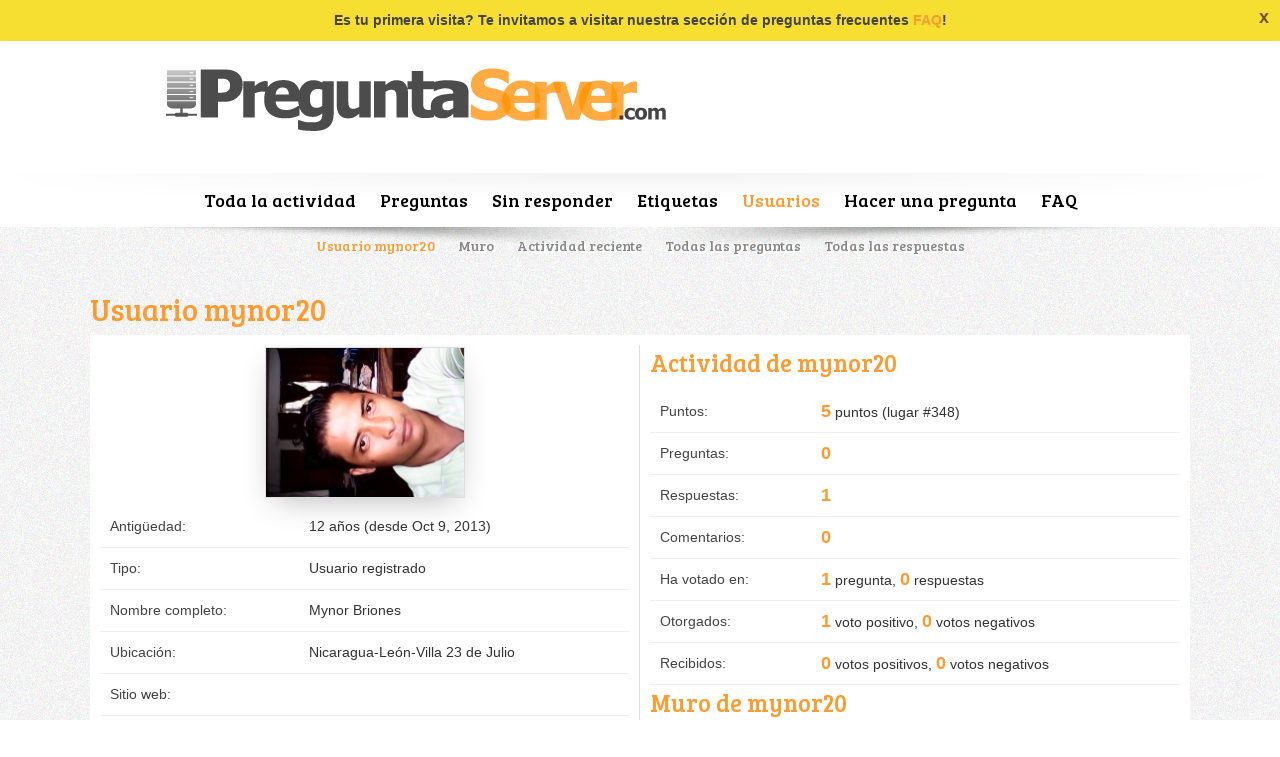

--- FILE ---
content_type: text/html; charset=utf-8
request_url: https://preguntaserver.com/user/mynor20
body_size: 5010
content:
<!DOCTYPE html>
<html lang="es">
<!-- Powered by Question2Answer - http://www.question2answer.org/ -->
<head>
<meta charset="utf-8">
<META NAME="viewport" CONTENT="width=device-width, initial-scale=1.0">
<title>Usuario mynor20 - Preguntaserver.com</title>
<link rel="stylesheet" href="../qa-theme/elegant-responsive/qa-styles.css?elegant-responsive-1.14">
<LINK REL="stylesheet" TYPE="text/css" HREF="../qa-theme/elegant-responsive/color/qa-dynamic.style.php?elegant-responsive-1.14">
<LINK REL="stylesheet" TYPE="text/css" HREF="../qa-theme/elegant-responsive/device/qa-devices-styles.css?elegant-responsive-1.14">
<LINK REL="stylesheet" TYPE="text/css" HREF="../qa-theme/elegant-responsive/color/qa-orange-styles.css?elegant-responsive-1.14">
<!--[if IE 8]><link rel="stylesheet" type="text/css" href="../qa-theme/elegant-responsive/ie8.css?elegant-responsive-1.14"><![endif]-->

        <style>
            @media only screen and (min-width:176px) and (max-width:380px){
                table,
                thead,
                tbody,
                th,
                td,
                tr {display: block;text-align: center;
                }
            }
        </style>
        
<style>
.notify-container {
	left: 0;
	right: 0;
	top: 0;
	padding: 0;
	position: fixed;
	width: 100%;
	z-index: 10000;
}
.notify {
	background-color: #F6DF30;
	color: #444444;
	font-weight: bold;
	width: 100%;
	text-align: center;
	font-family: sans-serif;
	font-size: 14px;
	padding: 10px 0;
	position:relative;
}
.notify-close {
	color: #735005;
	cursor: pointer;
	font-size: 18px;
	line-height: 18px;
	padding: 0 3px;
	position: absolute;
	right: 8px;
	text-decoration: none;
	top: 8px;
}
.qa-faq-section-title {
	font-size:125%;
	font-weight:bold;
	margin:10px 0 5px;
	cursor:pointer;
}
.qa-faq-section-text {
	display:none;
	margin:0 0 10px 10px;
}
</style>
<link rel="search" type="application/opensearchdescription+xml" title="Preguntaserver.com" href="../opensearch.xml">
<!-- Google Tag Manager -->
<script>(function(w,d,s,l,i){w[l]=w[l]||[];w[l].push({'gtm.start':
new Date().getTime(),event:'gtm.js'});var f=d.getElementsByTagName(s)[0],
j=d.createElement(s),dl=l!='dataLayer'?'&l='+l:'';j.async=true;j.src=
'https://www.googletagmanager.com/gtm.js?id='+i+dl;f.parentNode.insertBefore(j,f);
})(window,document,'script','dataLayer','GTM-5NMZFLH');</script>
<!-- End Google Tag Manager -->



<!-- Facebook Pixel Code -->
<script>
!function(f,b,e,v,n,t,s){if(f.fbq)return;n=f.fbq=function(){n.callMethod?
n.callMethod.apply(n,arguments):n.queue.push(arguments)};if(!f._fbq)f._fbq=n;
n.push=n;n.loaded=!0;n.version='2.0';n.queue=[];t=b.createElement(e);t.async=!0;
t.src=v;s=b.getElementsByTagName(e)[0];s.parentNode.insertBefore(t,s)}(window,
document,'script','https://connect.facebook.net/en_US/fbevents.js');
fbq('init', '1826743440870469'); // Insert your pixel ID here.
fbq('track', 'PageView');
</script>
<noscript><img height="1" width="1" style="display:none"
src="https://www.facebook.com/tr?id=1826743440870469&ev=PageView&noscript=1"
/></noscript>
<!-- DO NOT MODIFY -->
<!-- End Facebook Pixel Code -->
<script>
var qa_root = '..\/';
var qa_request = 'user\/mynor20';
</script>
<script src="../qa-content/jquery-3.5.1.min.js"></script>
<script src="../qa-content/qa-global.js?1.8.5"></script>
<SCRIPT SRC="../qa-theme/elegant-responsive/js/qa-theme-scripts.js" TYPE="text/javascript"></SCRIPT>
<!--[if gte IE 9]>
<style type="text/css">
.gradient {
   filter: none;
}
</style>
<![endif]-->
<style>
.notify-container {
	left: 0;
	right: 0;
	top: 0;
	padding: 0;
	position: fixed;
	width: 100%;
	z-index: 10000;
}
.badge-container-badge {
#	white-space: nowrap;
}
.badge-notify {
	background-color: #F6DF30;
	color: #444444;
	font-weight: bold;
	width: 100%;
	text-align: center;
	font-family: sans-serif;
	font-size: 14px;
	padding: 10px 0;
	position:relative;
}
.notify-close {
	color: #735005;
	cursor: pointer;
	font-size: 18px;
	line-height: 18px;
	padding: 0 3px;
	position: absolute;
	right: 8px;
	text-decoration: none;
	top: 8px;
}				
#badge-form td {
	vertical-align:top;
}
.badge-bronze,.badge-silver, .badge-gold {
	margin-right:4px;
	color: #000;
	font-weight:bold;
	text-align:center;
	border-radius:4px;
	width:120px;
	padding: 5px 10px;
	display: inline-block;
}
.badge-bronze {
	background-color: #CB9114;

	background-image: -webkit-linear-gradient(left center , #CB9114, #EDB336, #CB9114, #A97002, #CB9114); 
	background-image:    -moz-linear-gradient(left center , #CB9114, #EDB336, #CB9114, #A97002, #CB9114);
	background-image:     -ms-linear-gradient(left center , #CB9114, #EDB336, #CB9114, #A97002, #CB9114); 
	background-image:      -o-linear-gradient(left center , #CB9114, #EDB336, #CB9114, #A97002, #CB9114); 
	background-image:         linear-gradient(left center , #CB9114, #EDB336, #CB9114, #A97002, #CB9114); /* standard, but currently unimplemented */

	border:2px solid #6C582C;
}				
.badge-silver {
	background-color: #CDCDCD;
	background-image: -webkit-linear-gradient(left center , #CDCDCD, #EFEFEF, #CDCDCD, #ABABAB, #CDCDCD); 
	background-image:    -moz-linear-gradient(left center , #CDCDCD, #EFEFEF, #CDCDCD, #ABABAB, #CDCDCD); 
	background-image:     -ms-linear-gradient(left center , #CDCDCD, #EFEFEF, #CDCDCD, #ABABAB, #CDCDCD); 
	background-image:      -o-linear-gradient(left center , #CDCDCD, #EFEFEF, #CDCDCD, #ABABAB, #CDCDCD); 
	background-image:         linear-gradient(left center , #CDCDCD, #EFEFEF, #CDCDCD, #ABABAB, #CDCDCD); /* standard, but currently unimplemented */
	border:2px solid #737373;
}				
.badge-gold {
	background-color: #EEDD0F;
	background-image: -webkit-linear-gradient(left center , #EEDD0F, #FFFF2F, #EEDD0F, #CCBB0D, #EEDD0F); 
	background-image:    -moz-linear-gradient(left center , #EEDD0F, #FFFF2F, #EEDD0F, #CCBB0D, #EEDD0F); 
	background-image:     -ms-linear-gradient(left center , #EEDD0F, #FFFF2F, #EEDD0F, #CCBB0D, #EEDD0F); 
	background-image:      -o-linear-gradient(left center , #EEDD0F, #FFFF2F, #EEDD0F, #CCBB0D, #EEDD0F); 
	background-image:         linear-gradient(left center , #EEDD0F, #FFFF2F, #EEDD0F, #CCBB0D, #EEDD0F); /* standard, but currently unimplemented */
	border:2px solid #7E7B2A;
}				
.badge-bronze-medal, .badge-silver-medal, .badge-gold-medal  {
	font-size: 14px;
	font-family:sans-serif;
}
.badge-bronze-medal {
	color: #CB9114;
}				
.badge-silver-medal {
	color: #CDCDCD;
}				
.badge-gold-medal {
	color: #EEDD0F;
}
.badge-pointer {
	cursor:pointer;
}				
.badge-desc {
	padding-left:8px;
}			
.badge-count {
	font-weight:bold;
}			
.badge-count-link {
	cursor:pointer;
	color:#992828;
}			
.badge-source {
	text-align:center;
	padding:0;
}
.badge-widget-entry {
	white-space:nowrap;
}
</style>
</head>
<body
class="qa-template-user qa-body-js-off"
>
<script>
var b = document.getElementsByTagName('body')[0];
b.className = b.className.replace('qa-body-js-off', 'qa-body-js-on');
</script>
<div id="qa-login-bar"><div id="qa-login-group">
<!--[Begin: login form]-->
<form id="qa-loginform" action="../login?to=user%2Fmynor20" method="post">
<input type="text" id="qa-userid" name="emailhandle" placeholder="Email o nombre de usuario" >
<input type="password" id="qa-password" name="password" placeholder="Contraseña" >
<div id="qa-rememberbox"><input type="checkbox" name="remember" id="qa-rememberme" value="1">
<label for="qa-rememberme" id="qa-remember">Recordar</label></div>
<input type="hidden" name="code" value="0-1768685460-efc4dd0094085e93e19634f8adbe131bffb53944">
<input type="submit" value="Ingresar" id="qa-login" name="dologin" >
</form>
<!--[End: login form]-->
<div class="qa-nav-user">
<ul class="qa-nav-user-list">
<li class="qa-nav-user-item qa-nav-user-register">
<a href="../register?to=user%2Fmynor20" class="qa-nav-user-link">Registro</a>
</li>
</ul>
<div class="qa-nav-user-clear">
</div>
</div>
<div class="qa-search">
<form method="get" action="../search">
<input type="text" name="q" value="" class="qa-search-field">
<input type="submit" value="Buscar" class="qa-search-button">
</form>
</div>
</div><a href="#" id="usermenu"><img src="../qa-theme/elegant-responsive/images/settings.png" alt="settings" width="24" height="24" align="left" >Login | Register<img src="../qa-theme/elegant-responsive/images/mobile-search.png" alt="settings" width="24" height="24" align="right" ></a></div>
<div class="notify-container"><div class="notify">Es tu primera visita?  Te invitamos a visitar nuestra sección de preguntas frecuentes <a href="../faq">FAQ</a>!<div class="notify-close" onclick="jQuery(this).parent().slideUp('fast')">x</div></div></div>
<DIV CLASS="qa-body-wrapper" itemprop="mainEntity" itemscope itemtype="https://schema.org/Question">
<DIV CLASS="qa-header-group">
<DIV CLASS="qa-header">
<div class="qa-logo">
<a href="../" class="qa-logo-link" title="Preguntaserver.com"><img src="../qa-theme/Clean/images/Logo_PreguntaServer1_03.png" width="509" height="73" alt="Preguntaserver.com"></a>
</div>
<div class="qa-header-clear">
</div>
<DIV CLASS="header-banner">
<!-- Google Tag Manager (noscript) -->
<noscript><iframe src="https://www.googletagmanager.com/ns.html?id=GTM-5NMZFLH"
height="0" width="0" style="display:none;visibility:hidden"></iframe></noscript>
<!-- End Google Tag Manager (noscript) -->
</DIV>
</DIV> <!-- END qa-header -->
</DIV> <!-- END qa-header-group -->
<DIV CLASS="qa-nav-group">
<div class="qa-nav-main">
<ul class="qa-nav-main-list">
<li class="qa-nav-main-item qa-nav-main-activity">
<a href="../activity" class="qa-nav-main-link">Toda la actividad</a>
</li>
<li class="qa-nav-main-item qa-nav-main-questions">
<a href="../questions" class="qa-nav-main-link">Preguntas</a>
</li>
<li class="qa-nav-main-item qa-nav-main-unanswered">
<a href="../unanswered" class="qa-nav-main-link">Sin responder</a>
</li>
<li class="qa-nav-main-item qa-nav-main-tag">
<a href="../tags" class="qa-nav-main-link">Etiquetas</a>
</li>
<li class="qa-nav-main-item qa-nav-main-user">
<a href="../users" class="qa-nav-main-link qa-nav-main-selected">Usuarios</a>
</li>
<li class="qa-nav-main-item qa-nav-main-ask">
<a href="../ask" class="qa-nav-main-link">Hacer una pregunta</a>
</li>
<li class="qa-nav-main-item-opp qa-nav-main-custom-2">
<a href="../faq" class="qa-nav-main-link">FAQ</a>
</li>
</ul>
<div class="qa-nav-main-clear">
</div>
</div>
<a href="#" id="mainnavpull">Show Menu</a>
<DIV CLASS="qa-mainnav-shadow">
<div class="qa-nav-sub">
<ul class="qa-nav-sub-list">
<li class="qa-nav-sub-item qa-nav-sub-profile">
<a href="../user/mynor20" class="qa-nav-sub-link qa-nav-sub-selected">Usuario mynor20</a>
</li>
<li class="qa-nav-sub-item qa-nav-sub-wall">
<a href="../user/mynor20/wall" class="qa-nav-sub-link">Muro</a>
</li>
<li class="qa-nav-sub-item qa-nav-sub-activity">
<a href="../user/mynor20/activity" class="qa-nav-sub-link">Actividad reciente</a>
</li>
<li class="qa-nav-sub-item qa-nav-sub-questions">
<a href="../user/mynor20/questions" class="qa-nav-sub-link">Todas las preguntas</a>
</li>
<li class="qa-nav-sub-item qa-nav-sub-answers">
<a href="../user/mynor20/answers" class="qa-nav-sub-link">Todas las respuestas</a>
</li>
</ul>
<div class="qa-nav-sub-clear">
</div>
</div>
</DIV> <!-- END qa-mainnav-shadow -->
</DIV> <!-- END qa-nav-group -->
<DIV CLASS="qa-titles">
<h1>
Usuario mynor20
<DIV CLASS="qa-cat-favorite">
</DIV> <!-- END qa-cat-favorite -->
</h1>
</DIV> <!-- END qa-titles -->
<DIV CLASS="qa-main-wrapper">
<DIV CLASS="qa-main">
<div class="qa-part-form-profile">
<form method="post" action="../user/mynor20">
<table class="qa-form-wide-table">
<tbody id="avatar">
<tr>
<td class="qa-form-tall-data" colspan="2">
<div class="qa-form-tall-image"><a href="../user/mynor20" class="qa-avatar-link"><img src="../?qa=image&amp;qa_blobid=3238301529646823906&amp;qa_size=200" width="200" height="150" class="qa-avatar-image" alt=""></a></div>
</td>
</tr>
</tbody>
<tr id="duration">
<td class="qa-form-wide-label">
Antigüedad:
</td>
<td class="qa-form-wide-data">
<span class="qa-form-wide-static">12 años (desde Oct 9, 2013)</span>
</td>
</tr>
<tr id="level">
<td class="qa-form-wide-label">
Tipo:
</td>
<td class="qa-form-wide-data">
<span class="qa-form-wide-static">Usuario registrado</span>
</td>
</tr>
<tr id="userfield-1">
<td class="qa-form-wide-label">
Nombre completo:
</td>
<td class="qa-form-wide-data">
<span class="qa-form-wide-static">Mynor Briones</span>
</td>
</tr>
<tr id="userfield-2">
<td class="qa-form-wide-label">
Ubicación:
</td>
<td class="qa-form-wide-data">
<span class="qa-form-wide-static">Nicaragua-León-Villa 23 de Julio</span>
</td>
</tr>
<tr id="userfield-3">
<td class="qa-form-wide-label">
Sitio web:
</td>
<td class="qa-form-wide-data">
<span class="qa-form-wide-static"></span>
</td>
</tr>
<tr id="userfield-4">
<td class="qa-form-wide-label" style="vertical-align:top;">
Acerca de mí:
</td>
<td class="qa-form-wide-data">
<span class="qa-form-wide-static"></span>
</td>
</tr>
</table>
</form>
</div>
<div class="qa-part-form-activity">
<h2><span id="activity">Actividad de mynor20</span></h2>
<table class="qa-form-wide-table">
<tr id="points">
<td class="qa-form-wide-label">
Puntos:
</td>
<td class="qa-form-wide-data">
<span class="qa-form-wide-static"><span class="qa-uf-user-points">5</span> puntos (lugar #<span class="qa-uf-user-rank">348</span>)</span>
</td>
</tr>
<tr id="questions">
<td class="qa-form-wide-label">
Preguntas:
</td>
<td class="qa-form-wide-data">
<span class="qa-form-wide-static"><span class="qa-uf-user-q-posts">0</span></span>
</td>
</tr>
<tr id="answers">
<td class="qa-form-wide-label">
Respuestas:
</td>
<td class="qa-form-wide-data">
<span class="qa-form-wide-static"><span class="qa-uf-user-a-posts">1</span></span>
</td>
</tr>
<tr id="comments">
<td class="qa-form-wide-label">
Comentarios:
</td>
<td class="qa-form-wide-data">
<span class="qa-form-wide-static"><span class="qa-uf-user-c-posts">0</span></span>
</td>
</tr>
<tr id="votedon">
<td class="qa-form-wide-label">
Ha votado en:
</td>
<td class="qa-form-wide-data">
<span class="qa-form-wide-static"><span class="qa-uf-user-q-votes">1</span> pregunta, <span class="qa-uf-user-a-votes">0</span> respuestas</span>
</td>
</tr>
<tr id="votegave">
<td class="qa-form-wide-label">
Otorgados:
</td>
<td class="qa-form-wide-data">
<span class="qa-form-wide-static"><span class="qa-uf-user-upvotes">1</span> voto positivo, <span class="qa-uf-user-downvotes">0</span> votos negativos</span>
</td>
</tr>
<tr id="votegot">
<td class="qa-form-wide-label">
Recibidos:
</td>
<td class="qa-form-wide-data">
<span class="qa-form-wide-static"><span class="qa-uf-user-upvoteds">0</span> votos positivos, <span class="qa-uf-user-downvoteds">0</span> votos negativos</span>
</td>
</tr>
</table>
</div>
<div class="qa-part-message-list">
<h2><span id="wall">Muro de mynor20</span></h2>
<div class="qa-error">
Por favor, <a href="../login?to=user%2Fmynor20">ingresa</a> o <a href="../register?to=user%2Fmynor20">regístrate</a> para publicar en este muro.
</div>
<form name="wallpost" method="post" action="../user/mynor20#wall">
<div class="qa-message-list-form">
<input name="qa_click" type="hidden" value="">
<input name="handle" type="hidden" value="mynor20">
<input name="start" type="hidden" value="0">
<input name="code" type="hidden" value="0-1768685460-e18d0423b9e2d851352bba3206ec17a2eabe2b1d">
</div>
<div class="qa-message-list" id="wallmessages">
</div> <!-- END qa-message-list -->
</form>
</div>
<div class="qa-part-form-badges-list">
<h2>Badges</h2>
<table class="qa-form-tall-table">
<tr>
<td class="qa-form-tall-data">
<span class="qa-form-tall-static"><table class="badge-user-tables"><tr><td class="badge-user-table">
							<table>
								<tr>
									<td class="qa-form-wide-label">
										<h3 class="badge-title" title="Bronze badges are awarded for participation on a basic level. They are relatively easy to earn if you participate.">Bronze</h3>
									</td>
								</tr>
								<tr>
									<td class="badge-container">
										<div class="badge-container-badge">
											<span class="badge-bronze" title="Uploaded an avatar image (Bronze)">Fotogénico</span>&nbsp;<span onclick="jQuery('.badge-container-sources-avatar').slideToggle()" class="badge-count">x&nbsp;1</span>
										</div>
									</td>
								</tr>
							</table></td></tr></table></span>
</td>
</tr>
</table>
</div>
<script async src="https://pagead2.googlesyndication.com/pagead/js/adsbygoogle.js"></script>
<!-- PreguntaServer25x250 -->
<ins class="adsbygoogle"
     style="display:block"
     data-ad-client="ca-pub-4722066627246625"
     data-ad-slot="2269418283"
     data-ad-format="auto"
     data-full-width-responsive="true"></ins>
<script>
     (adsbygoogle = window.adsbygoogle || []).push({});
</script>
</DIV> <!-- END qa-main -->
</DIV> <!-- END main-wrapper -->
</DIV> <!-- END body-wrapper -->
<div class="qa-footer-bottom-group">
<div class="qa-footer">
<div class="qa-nav-footer">
<ul class="qa-nav-footer-list">
<li class="qa-nav-footer-item qa-nav-footer-feedback">
<a href="../feedback" class="qa-nav-footer-link">Enviar feedback</a>
</li>
</ul>
<div class="qa-nav-footer-clear">
</div>
</div>
<DIV CLASS="qa-attribution">
&nbsp; 
Patrocinador principal: <a href="http://tutormas.com">TutorMas.com</a>
</DIV>
<div class="qa-attribution">
Powered by <a href="http://www.question2answer.org/">Question2Answer</a>
</div>
<div class="qa-footer-clear">
</div>
</div> <!-- END qa-footer -->
</DIV> <!-- END footer-bottom-group -->
<div style="position:absolute;overflow:hidden;clip:rect(0 0 0 0);height:0;width:0;margin:0;padding:0;border:0;">
<span id="qa-waiting-template" class="qa-waiting">...</span>
</div>
</body>
<!-- Powered by Question2Answer - http://www.question2answer.org/ -->
</html>


--- FILE ---
content_type: text/html; charset=utf-8
request_url: https://www.google.com/recaptcha/api2/aframe
body_size: 266
content:
<!DOCTYPE HTML><html><head><meta http-equiv="content-type" content="text/html; charset=UTF-8"></head><body><script nonce="jYq26SawdHk76toiZIutyA">/** Anti-fraud and anti-abuse applications only. See google.com/recaptcha */ try{var clients={'sodar':'https://pagead2.googlesyndication.com/pagead/sodar?'};window.addEventListener("message",function(a){try{if(a.source===window.parent){var b=JSON.parse(a.data);var c=clients[b['id']];if(c){var d=document.createElement('img');d.src=c+b['params']+'&rc='+(localStorage.getItem("rc::a")?sessionStorage.getItem("rc::b"):"");window.document.body.appendChild(d);sessionStorage.setItem("rc::e",parseInt(sessionStorage.getItem("rc::e")||0)+1);localStorage.setItem("rc::h",'1768685465013');}}}catch(b){}});window.parent.postMessage("_grecaptcha_ready", "*");}catch(b){}</script></body></html>

--- FILE ---
content_type: text/css
request_url: https://preguntaserver.com/qa-theme/elegant-responsive/qa-styles.css?elegant-responsive-1.14
body_size: 8377
content:
/*
*   Q2A Market Elegant Responsive Theme
*
*   Theme Stylesheet
*   File: qa-styles.css
*   
*   @author         Q2A Market
*   @category       Theme
*   @Version:       1.2
*   @author URL:    http://www.q2amarket.com
*   
*   @Q2A Version    1.7
*
*/
/*
    Theme Name: Elegant Responsive
    Theme URI: http://store.q2amarket.com/store/products/107/
    Theme Version: 1.2
    Theme Date: 2015-03-14
    Theme Author: Q2A Market
    Theme Author URI: http://www.q2amarket.com/
    Theme License: GPLv2
    Theme Update Check URI: http://q2amarket.com/meta/update/themes/elegant-responsive/qa-styles.css
*/
* {
    box-sizing: border-box;
    -moz-box-sizing: border-box;
    -webkit-box-sizing: border-box;
}
.clearfix:after,
#qa-login-group:after,
.qa-header:after,
.qa-main-shadow:after,
.qa-footer-bottom-group:after,
.qa-main-wrapper:after,
.q_view_vote_form:after,
.qa-q-view-avatar-meta:after,
.qa-a-item-avatar-meta:after,
.cke_toolbox:after {
    visibility: hidden;
    display: block;
    font-size: 0;
    content: " ";
    clear: both;
    height: 0;
}
.clearfix,
#qa-login-group,
.qa-header,
.qa-main-shadow,
.qa-nav-footer,
.qa-footer-bottom-group,
.qa-main-wrapper,
.qa-nav-main-list,
.q_view_vote_form,
.qa-q-view-avatar-meta,
.qa-a-item-avatar-meta,
.cke_toolbox {
    display: inline-table
}
/*\*/
* html .clearfix,
* html #qa-login-group,
* html .qa-header,
* html .qa-main-shadow,
* html .qa-nav-footer,
* html .qa-footer-bottom-group,
* html .qa-main-wrapper,
* html .q_view_vote_form,
* html .qa-q-view-avatar-meta,
* html .qa-a-item-avatar-meta,
* html .cke_toolbox {
    height: 1%
}
.clearfix,
#qa-login-group,
.qa-header,
.qa-main-shadow,
.qa-nav-footer,
.qa-footer-bottom-group,
.qa-main-wrapper,
.q_view_vote_form,
.qa-q-view-avatar-meta,
.qa-a-item-avatar-meta,
.cke_toolbox {
    display: block
}
/**/
:-moz-placeholder {
    color: #aaa!important;
    font-style: italic;
    line-height: 20px;
}
::-webkit-input-placeholder {
    color: #aaa!important;
    font-style: italic;
    line-height: 20px;
}
body {
    /*background: #efefef url(images/body-bg.jpg) repeat left top;*/
    background-color: #efefef;
    text-align: center;
    margin: 0;
    padding: 0;
    position: relative;
}
body,
td,
input,
textarea {
    font: 14px/1.5 "Arial",Helvetica,Tahoma;
    color: #333;
}
a:link,
a:visited {
    text-decoration: none;
    -webkit-transition: color ease-in-out .3s;
    -moz-transition: color ease-in-out .3s;
    -ms-transition: color ease-in-out .3s;
    -o-transition: color ease-in-out .3s;
    transition: color ease-in-out .3s;
}
a:hover,
a:active {
    -webkit-transition: color ease-in-out .2s;
    -moz-transition: color ease-in-out .2s;
    -ms-transition: color ease-in-out .2s;
    -o-transition: color ease-in-out .2s;
    transition: color ease-in-out .2s;
}
h1,
h2,
h3,
h4,
h5,
h6 {
    font-weight: 400;
}
h1 {
    font-size: 30px;
    margin: .5em 0 5px;
    line-height: 32px;
    position: relative;
    padding: 14px 25px 5px 0;
}
h2 {
    font-size: 24px;
    clear: both;
    margin: 0 0 10px;
}
h3 {
    margin: 0 0 10px 0;
    color: #111;
    font-size: 20px;
}
h4,
h5,
h6 {
    margin: 0 0 5px
}
h4 {
    font-size: 18px
}
h5 {
    font-size: 14px
}
h6 {
    font-size: 14px
}
code, samp, kbd {
    font-family: "Courier New", Courier, monospace, sans-serif;
    text-align: left;
    color: #555;
    }
pre code {
    background: #eee;
    line-height: 1.6em;
    font-size: 14px;
    }
pre {
    background: #f4f4f4;
    padding: 0.1em 0.5em 0.3em 0.7em;
    border-left: 11px solid #F95225;
    margin: 1.7em 0 1.7em 0.3em;
    overflow: auto;
    width: 98%;
    }
/* target IE7 and IE6 */
*:first-child+html pre {
    padding-bottom: 2em;
    overflow-y: hidden;
    overflow: visible;
    overflow-x: auto; 
    }
* html pre { 
    padding-bottom: 2em;
    overflow: visible;
    overflow-x: auto;
    }
button::-moz-focus-inner {
    border: 0;
    padding: 0;
}
form,
fieldset {
    padding: 0;
    margin: 0;
    border: 0;
}
input[type="text"],
input[type="password"],
input[type="submit"],
textarea,
select,
checkbox,
radio,
select,
label {
    font-weight: 300
}
input[type="text"],
input[type="password"],
textarea,
select,
checkbox,
radio {
    border: 1px solid #ddd;
    padding: 4px;
    color: #777;
    -moz-transition: box-shadow ease-in-out .5s,border ease-in-out .5s;
    -webkit-transition: box-shadow ease-in-out .5s,border ease-in-out .5s;
    -o-transition: box-shadow ease-in-out .5s,border ease-in-out .5s;
    transition: box-shadow ease-in-out .5s,border ease-in-out .5s;
}
input[type="text"]:focus,
input[type="password"]:focus,
textarea:focus {
    box-shadow: 0 2px 2px 0 rgba(0,0,0,0.3) inset;
    color: #333;
    -moz-transition: box-shadow ease-in-out .2s,border ease-in-out .2s;
    -webkit-transition: box-shadow ease-in-out .2s,border ease-in-out .2s;
    -o-transition: box-shadow ease-in-out .2s,border ease-in-out .2s;
    transition: box-shadow ease-in-out .2s,border ease-in-out .2s;
}
input {
    outline: 0
}
input[type="submit"] {
    cursor: pointer
}
input::-moz-focus-inner {
    padding: 0;
    border: 0;
}
select {
    background: #fff;
    color: #666;
    border: 1px solid #ccc;
    padding: 2px 0 2px 2px;
}
table {
    border-collapse: collapse
}
blockquote {
    background: #eee;
    padding: 15px;
    margin: 30px auto;
    border: 1px solid #aaa;
    font-size: 16px;
    font-style: italic;
    color: #000;
    position: relative;
}
blockquote p {
    margin: 0;
    padding: 0;
}
img {
    border: 0;
    max-width: 100%;
    height: auto!important;
}
.qa-q-view-follows {
    background: #eee;
    padding: 2px 5px;
}
.qa-q-view-follows-link {
    color: #3b5998!important
}
p {
    margin-top: 0
}
#qa-login-bar {
    background: #2f2f2f;
    background: -moz-linear-gradient(top,#2f2f2f 0,#1f1f1f 100%);
    background: -webkit-gradient(linear,left top,left bottom,color-stop(0%,#2f2f2f),color-stop(100%,#1f1f1f));
    background: -webkit-linear-gradient(top,#2f2f2f 0,#1f1f1f 100%);
    background: -o-linear-gradient(top,#2f2f2f 0,#1f1f1f 100%);
    background: -ms-linear-gradient(top,#2f2f2f 0,#1f1f1f 100%);
    background: linear-gradient(to bottom,#2f2f2f 0,#1f1f1f 100%);
    filter: progid:DXImageTransform.Microsoft.gradient(startColorstr='#2f2f2f',endColorstr='#1f1f1f',GradientType=0);
    margin: 0;
    height: 32px;
    border-bottom: 1px solid #5b5b5b;
    box-shadow: 0 3px 10px 0 rgba(0,0,0,0.40);
    position: absolute;
    top: 0;
    left: 0;
    right: 0;
    bottom: auto;
}
#usermenu {
    display: none;
    background: #444;
    font-size: 18px;
    line-height: 22px;
    font-weight: bold;
    color: #aaa;
    text-shadow: 0 -1px 0 #000;
    text-align: center;
    padding: 2px 10px;
    border-top: 1px solid #000;
    border-bottom: 1px solid #454545;
    box-shadow: 0 0 10px 0 rgba(255,255,255,0.15) inset;
}
#mainnavpull {
    display: none;
    background-color: #eee;
    /*background-image: url(images/nav-icon.png);*/
    background-repeat: no-repeat;
    background-position: 98% center;
    font-size: 18px;
    font-weight: bold;
    color: #888;
    text-shadow:1px 1px 0 #fff;
    text-align: right;
    padding: 2px 40px 2px 10px;
    border-top: 1px solid #fff;
    border-bottom: 1px solid #eee;
    box-shadow: 0 -1px 5px 0 rgba(0,0,0,0.15),
    			0 5px 10px 0 rgba(255,255,255,1) inset,
    			0 -5px 20px -5px rgba(0,0,0,0.25) inset;
}
#mainnavpull img{
	margin-left: 10px;
}
#qa-login-group {
    width: 1000px;
    margin: 0 auto;
    padding: 2px 0;
    text-align: left;
}
#qa-loginform {
    float: left
}
#qa-userid,
#qa-password,
.qa-search-field {
    width: 165px;
    margin-right: 5px;
    line-height:12px;
    border-radius:3px;
    box-sizing:content-box;
    -moz-box-sizing:content-box;
    -webkit-box-sizing:content-box;
}
#qa-userid,
#qa-password {
    float: left
}
#qa-loginform #qa-rememberbox {
    float: left;
    padding: 7px 5px 1px;
}
#qa-loginform #qa-rememberme {
    margin: 0 5px 0 0;
    float: left;
}
#qa-loginform #qa-remember {
    display: block;
    line-height: 14px;
    font-size: 12px;
    float: left;
    color: #aaa;
}
#qa-login,
#qa-register {
    height: 25px;
    margin: 0 0 0 5px;
}
#qa-forgot-password {
    display: inline-block
}
#qa-forgot-password a,
#qa-forgot-password a:visited {
    width: 24px;
    height: 24px;
    line-height: 25px;
    font-size: 16px;
    font-weight: bold;
    text-align: center;
    background: #ccc;
    color: #777;
    display: inline-block;
    box-shadow: 1px 1px 0 0 #eee;
    border-top: 1px solid #aaa;
    border-left: 1px solid #aaa;
}
#qa-forgot-password a:hover,
#qa-forgot-password a:active {
    text-decoration: none;
    background: #a00;
    color: #fff;
}
.qa-search {
    white-space: nowrap;
    margin: 0;
    float: right;
}
* html .qa-search {
    margin-right: 6px
}
.qa-search form {
    margin: 0
}
.qa-search-field {
    vertical-align: bottom;
    margin: 0;
    border-top-right-radius: 0;
    border-bottom-right-radius: 0;
}
.qa-nav-user {
    float: left;
    font-size: 12px;
    color: #ddd;
    white-space: nowrap;
    margin: 8px 0 0;
}
* html .qa-nav-user {
    margin-right: 12px
}
.qa-logged-in {
    margin-right: 1px;
    float: left;
    display: block;
    line-height: 12px;
}
/* newly added in 1.6 */
.qa-logged-in-avatar{
	float: left;
	margin: -5px 5px 0 0;
	width: 24px;
}
.qa-logged-in-avatar .qa-avatar-image{
	max-width: 100%;
	height: auto;
}
/* end */
.qa-logged-in-points {
    float: left;
    margin-left: 2px;
    margin-right: 5px;
    line-height: 12px;
}
.qa-nav-user-list {
    list-style: none;
    display: inline;
    margin: 0;
    padding: 0;
}
.qa-nav-user-item {
    float: left;
    display: block;
    margin: 0;
    padding: 0 5px;
    font-weight: 400;
    line-height: 12px;
    text-transform: capitalize;
    border-left: 1px solid #555;
}
.qa-nav-user-register {
    border-left: none;
    display: inline-block;
}
.qa-nav-user-register .qa-nav-user-link,
.qa-nav-user-register .qa-nav-user-link:visited {
    padding: 0 5px;
    height: 24px;
    display: inline-block;
    line-height: 12px;
}
.fb_iframe_widget span {
    margin-top: -3px
}
.qa-notice {
    background: #ffc73a;
    border-bottom: 3px solid #ffd77a;
    color: #000;
    font-size: 16px;
    font-weight: 400;
    position: relative;
    padding: 8px 32px;
    box-shadow: 0 2px 10px 0 rgba(0,0,0,0.15);
}
.qa-notice-close-button,
.qa-notice-close-hover {
    color: rgba(0,0,0,0.7);
    font-size: 12px;
    font-weight: 700;
    background: #ffe484;
    cursor: pointer;
    position: absolute;
    padding: 4px 8px;
    line-height: normal;
    display: inline-block;
    border: 0;
    top: 7px;
    right: 6px;
    border-radius: 15px;
    box-shadow: 0 -1px 0 0 rgba(0,0,0,0.15);
}
.qa-notice-close-button:hover {
    background: #ead279;
    color: #000;
}
.qa-body-wrapper {
    width: auto;
    text-align: left;
    margin: 0 auto;
    padding-top: 32px;
    overflow: hidden;
}
.qa-nav-main-clear,
.qa-nav-sub-clear,
.qa-q-item-clear,
.qa-q-view-clear,
.qa-a-item-clear,
.qa-c-item-clear,
.qa-footer-clear,
.qa-page-links-clear {
    clear: both
}
.qa-logo {
    float: left;
    font-size: 48px;
    line-height: 48px;
    font-weight: 300;
}
.qa-logo-link,
.qa-logo-link:hover {
    font-family: 'Bree Serif',Georgia,serif
}
div.header-banner {
    float: right;
    margin: 0;
}
.qa-logo img,
.header-banner img {
    max-width: 100%;
    height: auto;
}
.qa-nav-main {
    clear: both;
    padding: 0;
    min-height: 54px;
    background: #fff url(images/main-nav-bg.png) no-repeat center top;
    text-align: center;
}
.qa-nav-main-list {
    margin: 0;
    padding: 0;
    list-style: none;
    text-align: center;
    font-size: 18px;
}
.qa-nav-main-item {
    display: inline-block;
    margin: 0;
    padding: 0;
}
.qa-nav-main-hot a {
    color: #a80000!important;
    text-transform: uppercase;
}
.qa-nav-main-item-opp {
    padding-right: 0;
    text-align: right;
    display: inline-block;
}
.qa-nav-main-link {
    display: block;
    padding: 0 12px;
    height: 54px;
    line-height: 54px;
    -moz-transition: all ease-in-out .5s;
    -webkit-transition: all ease-in-out .5s;
    -o-transition: all ease-in-out .5s;
    -ms-transition: all ease-in-out .5s;
    transition: all ease-in-out .5s;
}
.qa-nav-main-link:hover,
.qa-nav-main-selected {
    text-decoration: none;
    -moz-transition: all ease-in-out .2s;
    -webkit-transition: all ease-in-out .2s;
    -o-transition: all ease-in-out .2s;
    -ms-transition: all ease-in-out .2s;
    transition: all ease-in-out .2s;
}
.qa-mainnav-shadow {
    background: url(images/main-nav-shadow.png) no-repeat center top;
    min-height: 20px;
}
.qa-nav-sub {
    clear: both
}
.qa-nav-sub-list {
    font-size: 14px;
    list-style: none;
    margin: 0;
    padding: 3px 0;
    text-align: center;
}
.qa-nav-sub-item {
    padding: 0;
    display: inline;
}
.qa-nav-sub-link {
    color: #888!important;
    display: inline-block;
    margin: 0;
    padding: 5px 10px;
    text-decoration: none!important;
    text-shadow: 2px 2px 0 #fff;
}
.qa-nav-sub-hot .qa-nav-sub-link {
    color: #af0000!important
}
.qa-nav-sub-hot .qa-nav-sub-link:hover,
.qa-nav-sub-hot .qa-nav-sub-selected {
    color: #cf0000!important
}
.qa-main-hidden h1 {
    color: #000
}
.qa-ask-box {
    background: #eee;
    border: 1px solid #ddd;
    box-shadow: 0 30px 30px -30px #fff inset,0 -10px 10px -10px rgba(0,0,0,0.1) inset;
}
.qa-ask-box .qa-form-tall-label {
    font-weight: 400;
    font-size: 18px;
    color: #f95225;
    text-shadow: 1px 2px 0 #fff;
    text-transform: uppercase;
}
.qa-ask-box input[type="text"] {
    box-shadow: 0 0 15px 0 rgba(0,0,0,0.075) inset;
    border-style: solid;
    border-width: 1px;
    border-color: #ddd #fff #fff #ddd;
}
.qa-rss-icon {
    position: absolute;
    bottom: 0;
    right: 0;
    opacity: .2;
    -webkit-transition: opacity ease-in-out .3s;
    -moz-transition: opacity ease-in-out .3s;
    -ms-transition: opacity ease-in-out .3s;
    -o-transition: opacity ease-in-out .3s;
    transition: opacity ease-in-out .3s;
}
.qa-rss-icon:hover {
    opacity: 1;
    -webkit-transition: opacity ease-in-out .2s;
    -moz-transition: opacity ease-in-out .2s;
    -ms-transition: opacity ease-in-out .2s;
    -o-transition: opacity ease-in-out .2s;
    transition: opacity ease-in-out .2s;
}
.q_view_vote_form {
    float: left
}
.qa-q-item-stats {
    float: left
}
.qa-voting {
    float: left;
    width: 70px;
    height: 70px;
    padding: 0;
}
.qa-vote-buttons {
    position: relative;
    height: 70px;
    width: 18px;
    float: left;
}
.qa-vote-up-button,
.qa-vote-up-hover,
.qa-vote-down-button,
.qa-vote-down-hover,
.qa-vote-one-button {
    text-indent: 9999px
}
.qa-q-list-vote-disabled .qa-vote-buttons {
    display: none
}
.qa-vote-up-button,
.qa-vote-up-hover,
.qa-vote-up-disabled {
    background: url(images/vote-buttons.png) no-repeat;
    border: 0;
    color: #f1c96b;
    font-size: 1px;
    text-indent: -99999px;
    height: 14px;
    width: 18px;
}
.qa-vote-up-button {
    background-position: 0 0;
    color: #f1c96b;
}
.qa-vote-up-disabled {
    background-position: 0 -56px;
    color: #CCC;
}
.qa-vote-up-hover,
.qa-vote-up-button:hover {
    background-position: 0 -14px;
    color: #f1c96b;
}
.qa-vote-down-button,
.qa-vote-down-hover,
.qa-vote-down-disabled {
    background: url(images/vote-buttons.png) no-repeat;
    border: 0;
    color: #f1c96b;
    font-size: 1px;
    height: 14px;
    width: 18px;
}
.qa-vote-down-button {
    background-position: -18px 0;
    color: #f1c96b;
}
.qa-vote-down-disabled {
    background-position: -18px -56px;
    color: #CCC;
}
.qa-vote-down-hover,
.qa-vote-down-button:hover {
    background-position: -18px -14px;
    color: #f1c96b;
}
.qa-voted-up-button,
.qa-voted-up-hover {
    background: url(images/vote-buttons.png);
    border: 0;
    color: #f1c96b;
    font-size: 1px;
    height: 14px;
    width: 18px;
}
.qa-voted-up-button {
    background-position: 0 -28px;
    color: #f1c96b;
}
.qa-voted-up-hover,
.qa-voted-up-button:hover {
    background-position: 0 -42px;
    color: #f1c96b;
}
.qa-voted-down-button,
.qa-voted-down-hover {
    background: url(images/vote-buttons.png);
    border: 0;
    color: #f1c96b;
    font-size: 1px;
    height: 14px;
    width: 18px;
}
.qa-voted-down-button {
    background-position: -18px -28px;
    color: #f1c96b;
}
.qa-voted-down-hover,
.qa-voted-down-button:hover {
    background-position: -18px -42px;
    color: #f1c96b;
}
.qa-vote-one-button {
    position: absolute;
    left: 0;
    top: 26px;
}
.qa-vote-first-button {
    position: absolute;
    left: 0;
    top: 12px;
}
.qa-vote-second-button {
    position: absolute;
    left: 0;
    bottom: 12px;
}
.qa-netvote-count {
    text-align: center;
    display: block;
}
.qa-netvote-count-data {
    font-size: 24px;
    line-height: 24px;
    display: block;
    margin-top: 13px;
    overflow: hidden;
}
.qa-netvote-count-pad {
    font-size: 11px
}
.qa-upvote-count,
.qa-downvote-count {
    text-align: center;
    display: block;
    float: left;
    width: 45px;
}
.qa-upvote-count-data,
.qa-downvote-count-data {
    font-size: 20px;
    line-height: 20px;
    font-weight: 700;
    display: block;
}
.qa-upvote-count-pad,
.qa-downvote-count-pad {
    font-size: 11px;
    color: #888;
}
.qa-a-count {
    float: left;
    width: 70px;
    height: 70px;
    text-align: center;
    padding: 0;
}
.qa-a-count-selected .qa-a-count-data {
    color: #00a700
}
.qa-a-count-data {
    font-size: 24px;
    line-height: 24px;
    display: block;
    margin-top: 13px;
}
.qa-a-count-pad {
    font-size: 11px
}
.qa-view-count {
    float: left;
    width: 70px;
    height: 70px;
    text-align: center;
    padding: 0;
    overflow: hidden;
}
.qa-view-count-data {
    font-size: 24px;
    line-height: 24px;
    display: block;
    margin-top: 13px;
}
.qa-view-count-pad {
    font-size: 11px
}
.qa-template-question .qa-part-q-view{
	position:relative;
}
.qa-template-question .qa-q-view-main .qa-view-count{
	background: #eee;
	position:absolute;
	right:0;
	top:0;
	float:none;
	margin:0;
	padding:0 0 2px;
	width:auto;
	height:auto;
	color:#777;
	border:none;
	width: 20px;
	height: 20px;
	display: block;
	border-radius: 20px;
	border:1px solid #ccc;
}
.qa-template-question .qa-q-view-main .qa-view-count-data{
	font-size:11px;
	line-height:18px;
	margin-top:1px;
	display:inline;
	color: #666;
}
.qa-template-question .qa-q-view-main .qa-view-count-pad{
	font-size:8px;
	line-height:8px;
	letter-spacing:1px;
	display: none;
}
.qa-widget-main .qa-q-item-main .qa-view-count{
    display: none;
}
.qa-cat-favorite,
.qa-q-view-favorite .qa-favoriting,
.qa-q-view-favorite .qa-favoriting-no-vote {
    position: absolute
}
.qa-cat-favorite {
    right: 0;
    bottom: 30px;
}

.qa-q-view-favorite .qa-favoriting-no-vote {
    top: 0;
    right: 0;
}
.qa-favorite-button,
.qa-favorite-hover,
.qa-unfavorite-button,
.qa-unfavorite-hover {
    background: url(images/favorite-heart.png) no-repeat;
    border: 0;
    height: 32px;
    width: 32px;
}
.qa-favorite-button {
    background-position: 0 -32px
}
.qa-favorite-hover,
.qa-favorite-button:hover {
    background-position: 0 0
}
.qa-unfavorite-button {
    background-position: 0 -64px
}
.qa-unfavorite-hover,
.qa-unfavorite-button:hover {
    background-position: 0 0
}
.qa-error {
    background: #f9dfd8 url(images/error.png)no-repeat 10px center;
    border: 1px solid #f95225;
    color: #000;
    font-size: 18px;
    margin: 1em 0;
    padding: 5px 15px 5px 40px;
}
.qa-sidebar,
.qa-widget-side,
.qa-nav-cat {
    background: #fafafa;
    border-bottom: 1px solid #e5e5e5;
}
.qa-widget-side h2,
.qa-nav-cat h2 {
    text-align: center;
    font-size: 18px;
    display: block;
    line-height: 18px;
    padding: 10px 0!important;
    margin: 0;
    text-transform: capitalize;
}
.qa-widget-side ul,
.qa-nav-cat-list {
    list-style-type: none;
    padding: 10px;
    margin: 0;
}
.qa-widget-side ul li,
.qa-nav-cat-list li {
    background: url(images/widget-list.gif)no-repeat left 9px;
    padding: 0 0 0 12px;
    line-height: 18px;
}
.qa-widget-side ul li a,
.qa-widget-side ul li a:visited,
.qa-nav-cat-list li a,
.qa-nav-cat-list li:visited {
    color: #333;
    padding: 5px 0;
    display: inline-block;
}
.qa-widget-side ul li a:hover,
.qa-widget-side ul li a:active,
.qa-widget-side ul li a:focus,
.qa-nav-cat-list li a:hover,
.qa-nav-cat-list li a:active,
.qa-nav-cat-list li a:focus {
    color: #f95225
}
.qa-nav-cat {
    margin: 5px 0
}
.qa-nav-cat-list ul {
    padding: 10px 0 10px 10px
}
.qa-nav-cat-note {
    color: #666;
    float: right;
}
.qa-sidebar {
    font-size: 14px;
    margin: 0 0 5px 0;
    padding: 10px;
}
.qa-feed {
    background: #fafafa url(images/feed-icon.png) no-repeat 10px 10px;
    padding: 10px;
    margin: 5px 0;
}
.qa-feed-link,
.qa-feed-link:visited {
    font-size: 16px;
    line-height: 16px;
    color: #333!important;
    padding-left: 24px;
    display: block;
}
.qa-feed-link:hover,
.qa-feed-link:active,
.qa-feed-link:focus {
    color: #f95225!important
}
.qa-footer-bottom-group {
    background: #fff;
    border-top: 2px solid #fff;
    box-shadow: 0 5px 14px 0 rgba(0,0,0,0.1) inset;
    margin-top: 30px;
}
.qa-footer a,
.qa-footer a:visited {
    text-decoration: underline
}
.qa-widget-full {
    clear: both;
    margin: 0;
}
.qa-widget-full-high {
    margin-bottom: 0
}
.qa-widgets-main-high {
    margin-bottom: 24px
}
.qa-widget-main {
    margin: 0 0 15px 0
}
.qa-widget-main-bottom {
    margin-bottom: 0
}
.qa-widget-side {
    margin: 5px 0
}
.qa-widget-side>div {
    padding: 10px
}
.qa-widget-side>div.qa-related-qs {
    padding: 0
}
.qa-page-links {
    font-size: 12px;
    clear: both;
    zoom: 1;
    padding: 12px 0;
}
.qa-page-links-label {
    display: none
}
.qa-page-links-list {
    list-style: none;
    margin: 0;
    padding: 0;
}
.qa-page-links-item {
    text-align: center;
    margin-right: 2px;
    float: left;
    display: inline;
}
.qa-page-link,
.qa-page-selected,
.qa-page-prev,
.qa-page-next,
.qa-page-ellipsis {
    display: block;
    padding: 1px 6px;
    color: #333!important;
}
.qa-page-link,
.qa-page-prev,
.qa-page-next {
    color: #333!important;
    background-color: #f4f4f4;
    border: 1px solid #ddd;
}
.qa-page-ellipsis {
    color: #333
}
.qa-form-tall-table {
    width: 100%;
    border-collapse: collapse;
}
.qa-form-tall-spacer {
    line-height: 1px;
    font-size: 1px;
    padding: 0;
}
.qa-form-tall-ok {
    background-color: #090;
    color: #fff;
    font-size: 18px;
    text-align: center;
    padding: 6px;
}
.qa-form-tall-label {
    color: #444;
    font-size: 14px;
    padding: 8px 0 2px 0;
}
.qa-form-tall-data {
    width: 480px;
    padding: 2px 0 8px 0;
}
.qa-form-tall-data>ul {
    margin-top: 0
}
.qa-form-tall-text,
.qa-form-tall-number {
    padding: 3px
}
.qa-form-tall-text {
    background: #fff;
    color: #666;
    width: 100%;
    border: 1px solid #ccc;
    font-size: 16px;
}
.qa-form-tall-number {
    width: 48px;
    background: #fff;
    border: 1px solid #ccc;
}
.qa-form-tall-checkbox {
    float: left;
    margin-right: 4px;
}
.qa-form-tall-image {
    text-align: center
}
.qa-form-tall-image img {
    border: 1px solid #ddd;
    box-shadow: 0 10px 30px -10px rgba(0,0,0,0.3);
}
.qa-form-tall-image img:hover{
	box-shadow: 0 0 15px 0 rgba(0,0,0,0.15);
}
.qa-form-tall-suffix {
    font-weight: 400;
    font-size: 10px;
    color: #666;
}
.qa-form-tall-error {
    background-color: #c00;
    color: #fff;
    padding: 2px 5px;
    font-size: 14px;
    margin-top: 6px;
    display: inline-block;
}
.qa-form-tall-note {
    margin-top: 6px
}
.qa-form-tall-note a {
    color: #293d39;
    text-decoration: underline;
}
.qa-form-tall-note a:hover {
    color: #396e63
}
.qa-form-tall-buttons {
    padding: 10px 8px 8px 0
}
.qa-form-tall-button,
.qa-search-button,
.qa-form-tall-table input[type="button"],
.qa-form-wide-button {
    font-size: 16px;
    padding: 8px 15px;
    line-height: 14px;
    cursor: pointer;    
}
.qa-form-tall-hover,
.qa-search-button:hover,
.qa-form-tall-table input[type="button"]:hover,
.qa-form-wide-hover {
    font-size: 16px;
    padding: 8px 15px;
    line-height: 14px;
    cursor: pointer;    
    box-shadow: 0 0 10px 0 rgba(0,0,0,0.35);
}
.qa-form-wide-table {
    border-collapse: collapse;
    width: 100%;
}
.qa-form-wide-spacer {
    line-height: 1px;
    font-size: 1px;
    border-bottom: 1px solid #ccc;
    padding: 0;
}
.qa-form-wide-ok {
    background-color: #090;
    color:#fff;
    font-size: 18px;
    text-align: center;
    padding: 6px;
}
.qa-form-wide-label {
    border-bottom: 1px solid #eee;
    color: #444;
    font-size: 14px;
    font-weight: 400;
    white-space: nowrap;
    padding: 10px;
}
.qa-form-wide-data {
    border-bottom: 1px solid #eee;
    padding: 6px 10px;
}
.qa-form-wide-text,
.qa-form-wide-number {
    padding: 3px
}
.qa-form-wide-text {
    background: #fff;
    width: 320px;
    border: 1px solid #ccc;
}
.qa-form-wide-number {
    width: 48px;
    border: 1px solid #444;
    vertical-align: middle;
}
.qa-form-wide-error {
    display: inline-block;
    color: #c00;
    font-size: 11px;
    margin-left: 6px;
}
.qa-form-wide-note {
    font-size: 10px;
    margin-left: 4px;
    color: #666;
}
.qa-form-wide-buttons {
    background: #f4f4f4;
    padding: 12px 0 8px;
}
.qa-form-wide-prefix {
    font-size: 14px
}
.qa-form-light-button,
.qa-form-light-hover {
    background: 0;
    border: 0;
    height: 24px;
    cursor: pointer;
    margin-right: 6px;
    font-size: 12px;
    text-align: left;
    overflow: visible;
    padding: 0;
}
.qa-form-light-button {
    color: #666
}
.qa-form-light-hover,
.qa-form-light-button:hover {
    color: #000
}
.qa-form-light-button-edit,
.qa-form-light-hover-edit,
.qa-form-light-button-retagcat,
.qa-form-light-hover-retagcat {
    background: url(images/edit-icon.png) no-repeat left center;
    padding-left: 18px;
}
.qa-form-light-button-flag,
.qa-form-light-hover-flag {
    background: url(images/flag-icon.png) no-repeat left center;
    padding-left: 18px;
}
.qa-form-light-button-unflag,
.qa-form-light-hover-unflag,
.qa-form-light-button-clearflags,
.qa-form-light-hover-clearflags {
    background: url(images/unflag-icon.png) no-repeat left center;
    padding-left: 18px;
}
.qa-form-light-button-hide,
.qa-form-light-hover-hide {
    background: url(images/hide-icon.png) no-repeat left center;
    padding-left: 18px;
}
.qa-form-light-button-follow,
.qa-form-light-hover-follow {
    background: url(images/follow-icon.png) no-repeat left center;
    padding-left: 18px;
}
.qa-form-light-button-comment,
.qa-form-light-hover-comment {
    background: url(images/comment-icon.png) no-repeat left center;
    padding-left: 18px;
}
.qa-form-light-button-answer,
.qa-form-light-hover-answer {
    background: url(images/answer-icon.png) no-repeat left center;
    padding-left: 18px;
    color: #289e00;
    font-weight: 700;
    text-transform: capitalize;
}
.qa-form-light-hover-answer {
    color: #000
}
.qa-form-light-button-reshow,
.qa-form-light-hover-reshow {
    background: url(images/reshow-icon.png) no-repeat left center;
    padding-left: 18px;
}
.qa-form-light-button-claim,
.qa-form-light-hover-claim {
    background: url(images/claim-icon.png) no-repeat left center;
    padding-left: 18px;
}
.qa-form-light-button-delete,
.qa-form-light-hover-delete {
    background: url(images/delete-icon.png) no-repeat left center;
    padding-left: 18px;
}
.qa-form-light-button-approve,
.qa-form-light-hover-approve {
    background: url(images/approve-icon.png) no-repeat left center;
    padding-left: 18px;
}
.qa-form-light-button-reject,
.qa-form-light-hover-reject {
    background: url(images/reject-icon.png) no-repeat left center;
    padding-left: 18px;
}
.qa-form-light-button-close,
.qa-form-light-hover-close {
    background: url(images/close-icon.png) no-repeat left center;
    padding-left: 18px;
}
.qa-form-light-button-reopen,
.qa-form-light-hover-reopen {
    background: url(images/reopen-icon.png) no-repeat left center;
    padding-left: 18px;
}
.qa-form-basic-button,
.qa-form-basic-hover {
    vertical-align: middle;
    margin: 4px 4px 8px 0;
}
.qa-form-basic-button {
    background: #3b5998;
    color: #fff;
    font-size: 14px;
    border: 1px solid #263a63;
    padding: 5px 10px;
    cursor: pointer;
}
.qa-form-basic-hover,
.qa-form-basic-button:hover {
    background: #6d86b7;
    color: #fff;
    font-size: 14px;
    border: 1px solid #263a63;
    padding: 5px 10px;
    cursor: pointer;
}
.qa-form-basic-note {
    font-size: 11px
}
.qa-q-list-item {
    zoom: 1;
    padding: 10px 0;
    border-bottom: 1px solid #eee;
}
.qa-q-list-item:first-child {
    padding-top: 0
}
.qa-q-item-title {
    color: #000;
    font-size: 18px;
}
.qa-q-item-title a {
    line-height: 20px;
}
.qa-q-item-content {
    font-size: 10px;
    margin-top: 8px;
    max-height: 80px;
    overflow-y: auto;
    border: 1px solid #ccc;
    padding: 4px;
}
.qa-q-item-avatar-meta,
.qa-q-view-avatar-meta,
.qa-a-item-avatar-meta,
.qa-c-item-avatar-meta {
    display: block
}
.qa-q-item-avatar-meta {
    margin: 10px 0 0
}
.qa-q-item-avatar {
    display: inline-block;
    vertical-align: middle;
    margin: 0 5px 0 0;
}
.qa-q-item-meta {
    display: inline-block;
    vertical-align: middle;
    font-size: 11px;
}
.qa-q-item-when-data {
    font-weight: 700
}
.qa-q-item-who-title {
    font-size: 80%;
    font-weight: 700;
    color: #6b0000;
}
.qa-q-item-points-data {
    font-weight: 700
}
.qa-q-item-flags {
    color: red;
    font-weight: 700;
    padding-left: 4px;
}
.qa-q-item-tags {
    margin-top: 10px;
    float: left;
}
.qa-q-item-tag-list {
    list-style: none;
    margin: 0;
    padding: 0;
    line-height: 11px;
}
.qa-q-item-tag-item {
    display: inline
}
.qa-q-item-buttons {
    clear: both;
    float: left;
    display: block;
    margin: 0;
}
.qa-suggest-next {
    font-size: 14px;
    text-align: center;
    clear: both;
    padding: 20px 10px;
}
.qa-suggest-next a {
    font-weight: 700
}
.qa-suggest-next a:hover {
    text-decoration: underline
}
.qa-top-tags-table {
    float: left;
    border-collapse: collapse;
    margin-bottom: 1em;
}
.qa-top-tags-count {
    color: #fff;
    text-align: right;
    padding: 6px 8px 6px 12px;
    font-weight: 700;
}
.qa-top-tags-label {
    background: #fff;
    padding: 4px 16px 0 8px;
}
.qa-top-tags-label .qa-tag-link {
    font-weight: 400
}
.qa-top-tags-spacer {
    padding: 0 4px
}
.qa-top-users-table {
    float: left;
    border-collapse: collapse;
    margin-bottom: 1em;
}
.qa-top-users-label {
    border: 1px solid #ddd;
    border-right: 1px solid #ddd;
    text-align: left;
    padding: 6px 16px 6px 12px;
    background: #fff;
}
.qa-top-users-score {
    color: #fff;
    font-weight: bold;
    text-align: right;
    padding: 6px 12px;
}
.qa-top-users-spacer {
    padding: 0 4px
}
.qa-browse-cat-list {
    list-style: none;
    margin: 0;
    padding: 0;
}
.qa-browse-cat-list-1 {
    font-size: 18px
}
.qa-browse-cat-list-2 {
    font-size: 14px;
    margin-left: 20px;
}
.qa-browse-cat-list-3 {
    font-size: 14px;
    margin-left: 20px;
}
.qa-browse-cat-list-4 {
    font-size: 14px;
    margin-left: 20px;
}
.qa-browse-cat-item {
    font-weight: 700;
    color: #000;
    margin: 0;
    padding: 10px 0;
    border-bottom: 1px solid #eee;
}
.qa-browse-cat-list-2 .qa-browse-cat-item,
.qa-browse-cat-list-3 .qa-browse-cat-item,
.qa-browse-cat-list-4 .qa-browse-cat-item {
    border: 0
}
.qa-browse-cat-closed {
    list-style: none;
    color: #000;
}
.qa-browse-cat-open {
    list-style: none;
    color: #26434d;
}
a.qa-browse-cat-link,
a.qa-browse-cat-link:visited {
    font-weight: 700;
    text-decoration: none;
    color: #000;
}
.qa-browse-cat-list-3 .qa-browse-cat-item {
    padding: 5px 0
}
.qa-browse-cat-note {
    font-weight: 400;
    font-size: 85%;
    color: #444;
}
.qa-browse-cat-note a {
    color: #506d83
}
.qa-q-view {
    padding: 10px;
    position: relative;
    margin-bottom: 50px;
}
.qa-q-view-main {
    float: left;
    width: 612px;
    padding-left: 10px;
}
.qa-q-view-content {
    margin-bottom: 16px
}
.qa-q-view-avatar {
    display: inline-block;
    vertical-align: middle;
    margin-right: 8px;
}
.qa-q-view-meta {
    display: inline-block;
    vertical-align: middle;
    font-size: 12px;
}
.qa-q-view-follows {
    font-size: 14px;
    margin-bottom: 12px;
}
.qa-q-view-closed {
    font-size: 14px;
    margin-bottom: 18px;
}
.qa-q-view-closed-content {
    font-weight: 700
}
.qa-q-view-extra {
    font-size: 14px;
    margin-bottom: 18px;
}
.qa-q-view-extra-content {
    font-weight: 700
}
.qa-q-view-when-data {
    font-weight: 700
}
.qa-q-view-who-title {
    font-size: 80%;
    font-weight: 700;
    color: #6b0000;
}
.qa-q-view-points-data {
    font-weight: 700
}
.qa-q-view-flags {
    color: red;
    font-weight: 700;
    padding-left: 4px;
}
.qa-q-view-tags {
    clear: both;
    margin-bottom: 12px;
}
.qa-q-view-tag-list {
    list-style: none;
    margin: 0;
    padding: 0;
}
.qa-q-view-tag-item {
    display: inline
}
.qa-q-view-buttons,
.qa-a-item-buttons {
    margin-top: 16px;
    border-top: 2px dashed #ddd;
    padding-top: 5px;
}
.qa-q-view-c-list {
    clear: both;
    border-top: 1px solid #ccc;
    margin: 24px 0 0 24px;
}
.qa-q-view-hidden .qa-voting {
    color: #ccc
}
.qa-q-view-hidden .qa-q-view-content {
    color: #999
}
.qa-q-view-hidden .qa-q-view-meta {
    color: #ccc
}
.qa-q-view-hidden .qa-user-link {
    color: #999
}
.qa-q-view-hidden .qa-q-view-who-title {
    color: #999
}
.qa-q-view-hidden .qa-category-link {
    color: #999
}
.qa-q-view-hidden .qa-tag-link {
    color: #ccc;
    opacity: .5px;
}
#a_list_title {
    font-size: 30px;
    line-height: 34px;
}
.qa-a-list-item {
    background: #fff;
    zoom: 1;
    position: relative;
    padding: 20px 10px;
    border-top: 1px solid #ccc;
    min-height: 160px;
}
.qa-a-list-item-selected {
    border: 3px dashed #89bf65;
    box-shadow: 0 3px 3px 0 rgba(0,0,0,0.1);
}
.qa-a-list-item-hidden .qa-voting {
    color: #ccc
}
.qa-a-list-item-hidden .qa-a-item-content {
    color: #999
}
.qa-a-list-item-hidden .qa-a-item-what {
    color: #ccc
}
.qa-a-list-item-hidden .qa-a-item-meta {
    color: #ccc
}
.qa-a-list-item-hidden .qa-a-item-who-title {
    color: #999
}
.qa-a-list-item-hidden .qa-user-link {
    color: #999
}
.qa-a-item-main {
    float: left;
    width: 605px;
    display: inline-block;
    padding-left: 10px;
}
.qa-a-item-content {
    margin-bottom: 16px
}
.qa-a-item-avatar {
    display: inline-block;
    vertical-align: middle;
    margin-right: 8px;
}
.qa-a-item-meta {
    display: inline-block;
    vertical-align: middle;
    font-size: 12px;
}
.qa-a-item-when-data {
    font-weight: 700
}
.qa-a-item-who-title {
    font-size: 80%;
    font-weight: 700;
    color: #6b0000;
}
.qa-a-item-points-data {
    font-weight: 700
}
.qa-a-item-flags {
    color: red;
    font-weight: 700;
    padding-left: 4px;
}
.qa-a-item-c-list {
    clear: both;
    border-top: 1px dashed #ddd;
    margin: 24px 0 0;
}
.qa-a-selection {
    position: absolute;
    left: 12px;
    top: 85px;
    width: 60px;
    text-align: center;
}
.qa-a-select-button,
.qa-a-select-hover {
    background: url(images/select-star.png) no-repeat;
    border: 0;
    height: 50px;
    width: 50px;
}
.qa-a-select-button {
    background-position: 0 -50px
}
.qa-a-select-hover,
.qa-a-select-button:hover {
    background-position: 0 -100px
}
.qa-a-unselect-button,
.qa-a-unselect-hover {
    background: url(images/selected-star.png) no-repeat;
    border: 0;
    height: 50px;
    width: 50px;
}
.qa-a-unselect-button {
    background-position: 0 0
}
.qa-a-unselect-hover,
.qa-a-unselect-button:hover {
    background-position: 0 -50px
}
.qa-a-selected {
    background: url(images/selected-star.png) no-repeat 0 0;
    height: 50px;
    width: 50px;
    margin: 0 auto;
}
.qa-a-selected-text {
    font-size: 9px;
    font-weight: 800;
    display: block;
    color: #73a651;
    line-height: 11px;
}
.qa-c-list-item {
    background: #fff;
    border-bottom: 1px dashed #ccc;
    padding: 8px 0 8px 8px;
}
.qa-c-list-item:nth-child(odd) {
    background: #fafafa
}
.qa-c-list-item:last-child {
    border-bottom: 0
}
.qa-c-item-hidden .qa-c-item-content {
    color: #bbb
}
.qa-c-item-hidden .qa-c-item-link {
    color: #aaf
}
.qa-c-item-hidden .qa-c-item-what {
    color: #ccc
}
.qa-c-item-hidden .qa-c-item-meta {
    color: #ccc
}
.qa-c-item-hidden .qa-c-item-who-title {
    color: #999
}
.qa-c-item-hidden .qa-user-link {
    color: #999
}
.qa-c-item-link {
    display: block;
    margin-bottom: 6px;
}
.qa-c-item-expand {
    display: block;
    color: #666;
    font-style: italic;
    margin: 2px 0;
}
.qa-c-item-content {
    display: block;
    margin-bottom: 6px;
    font-size: 12px;
}
.qa-c-item-footer {
    position: relative;
    height: 1%;
}
.qa-c-item-avatar {
    display: inline-block;
    vertical-align: middle;
    margin-right: 4px;
}
.qa-c-item-meta {
    display: inline-block;
    vertical-align: middle;
    font-size: 10px;
    color: #666;
}
.qa-c-item-who-title {
    font-size: 80%;
    font-weight: 700;
    color: #6b0000;
}
.qa-c-item-who-points {
    display: none
}
.qa-c-item-flags {
    color: red;
    font-weight: 700;
    padding-left: 3px;
}
.qa-c-item-buttons {
    display: block;
    position: absolute;
    bottom: 0;
    right: 0;
}
.qa-c-item-buttons .qa-form-light-button,
.qa-c-item-buttons .qa-form-light-hover {
    background: 0;
    height: auto;
    font-size: 10px;
    padding: 0;
}
/* newly added in 1.6 */
/* Message list */
.qa-message-item {margin:0;padding: 12px;border-bottom: 2px dotted #ddd}
.qa-message-content {margin-bottom:6px;}
.qa-message-avatar {display:inline-block; vertical-align:middle; margin-right:4px;}
.qa-message-meta {display:inline-block; vertical-align:middle; font-size:10px; color:#666;}
.qa-message-buttons {display:inline-block; vertical-align:middle; font-size:10px; margin-left:12px;}

.qa-message-buttons .qa-form-light-button {background:none; height:auto; font-size:10px; padding:0;}
/* end */
.qa-related-qs {
    font-size: 14px
}
.qa-widget-side-low {
    border-top: 1px solid #ddd
}
.qa-activity-count {
    font-size: 14px;
    padding: 10px;
}
.qa-activity-count-item {
    margin: 0
}
.qa-activity-count-data {
    font-size: 30px;
    line-height: 34px;
    text-shadow: 2px 2px 0 #fff;
}
.qa-nav-footer-list {
    float: left;
    list-style-type: none;
    margin: 0;
    padding: 0;
}
.qa-footer-left {
    float: left
}
.qa-footer-left p {
    display: inline-block
}
.qa-footer-right {
    float: right;
    display: inline-block;
    margin-right: 12px;
}
.qa-nav-footer-item {
    float: left;
    margin: 0 12px;
}
.qa-attribution {
    float: right
}
.qa-category-link {
    color: #1e5568;
    font-weight: 700;
}
.qa-tag-link,
.qa-widget-side .qa-q-view-tag-item,
.qa-widget-side>div>a {
    background: #fafafa;
    color: #666!important;
    font-size: 11px;
    display: inline-block;
    text-decoration: none!important;
    padding: 2px 8px;
    border-bottom: 1px solid #ddd;
    border-right: 1px solid #ddd;
    -moz-transition: all ease-in-out .75s;
    -webkit-transition: all ease-in-out .75s;
    -o-transition: all ease-in-out .75s;
    -ms-transition: all ease-in-out .75s;
    transition: all ease-in-out .75s;
}
.qa-widget-side a {
    margin: 0 3px 3px 0;
    display: inline-block;
}
.qa-related-q-item a {
    margin: 0;
    display: block;
    background: 0;
    border: 0;
    text-transform: none;
}
.qa-tag-link:hover,
.qa-q-view-tag-item:hover,
.qa-widget-side>div>a:hover {
    color: #fff!important;
    -moz-transition: all ease-in-out .25s;
    -webkit-transition: all ease-in-out .25s;
    -o-transition: all ease-in-out .25s;
    -ms-transition: all ease-in-out .25s;
    transition: all ease-in-out .25s;
    box-shadow: 0 4px 3px -3px rgba(0,0,0,0.25);
}
.qa-q-view-tag-item {
    margin: 5px 0
}
.qa-avatar-image {
    border: 0;
    vertical-align: middle;
}
.qa-avatar-link,
.qa-avatar-link:hover {
    text-decoration: none
}
.qa-favorite-image {
    background: url(images/favorite-heart.png) no-repeat;
    background-position: 0 -32px;
    border: 0;
    height: 32px;
    width: 32px;
    vertical-align: middle;
    display: inline-block;
}
.qa-waiting {
    background: url(images/spinner-icon-14x14.gif) no-repeat center;
    width: 14px;
    height: 14px;
    display: inline-block;
    font-size: 0;
    margin: 0 8px 0 4px;
    vertical-align: middle;
}
.qa-favoriting .qa-waiting {
    position: absolute;
    padding: 0;
    left: 50%;
    top: 50%;
    margin: -7px 0 0 -7px;
}
.qa-a-selection .qa-waiting {
    position: absolute;
    padding: 0;
    left: 50%;
    top: 50%;
    margin: -7px 0 0 -7px;
}
/* newly added in 1.6*/
.qa-q-favorited .qa-q-item-title a, .qa-tag-favorited, .qa-tag-favorited:hover, .qa-cat-favorited, .qa-user-favorited, .qa-nav-cat-favorited, .qa-browse-cat-favorited {
	background-image:url(images/favorite-icon-15x15.png); background-repeat: no-repeat;
}
.qa-cat-parent-favorited {
	background-image:url(images/favorite-light-icon-15x15.png); background-repeat: no-repeat;
}
.qa-q-favorited .qa-q-item-title a, .qa-nav-cat-favorited, .qa-browse-cat-favorited {
	background-position: left center; padding-left:18px;
}
.qa-nav-cat-favorited {
	padding-left:18px !important;
}
.qa-tag-favorited, .qa-tag-favorited:hover {
	background-position: 2px center; padding-left:19px;
}
.qa-cat-favorited, .qa-cat-parent-favorited, .qa-user-favorited {
	background-position: left center; padding-left:17px;
}
/* end */
* html .qa-form-light-button-edit,
* html .qa-form-light-hover-edit,
* html .qa-form-light-button-retagcat,
* html .qa-form-light-hover-retagcat {
    background: url(images/edit-icon-ie6.png) no-repeat left center
}
* html .qa-form-light-button-flag,
* html .qa-form-light-hover-flag {
    background: url(images/flag-icon-ie6.png) no-repeat left center
}
* html .qa-form-light-button-unflag,
* html .qa-form-light-hover-unflag,
* html .qa-form-light-button-clearflags,
* html .qa-form-light-hover-clearflags {
    background: url(images/unflag-icon-ie6.png) no-repeat left center
}
* html .qa-form-light-button-hide,
* html .qa-form-light-hover-hide {
    background: url(images/hide-icon-ie6.png) no-repeat left center
}
* html .qa-form-light-button-follow,
* html .qa-form-light-hover-follow {
    background: url(images/follow-icon-ie6.png) no-repeat left center
}
* html .qa-form-light-button-comment,
* html .qa-form-light-hover-comment {
    background: url(images/comment-icon-ie6.png) no-repeat left center
}
* html .qa-form-light-button-answer,
* html .qa-form-light-hover-answer {
    background: url(images/answer-icon-ie6.png) no-repeat left center
}
* html .qa-form-light-button-reshow,
* html .qa-form-light-hover-reshow {
    background: url(images/reshow-icon-ie6.png) no-repeat left center
}
* html .qa-form-light-button-claim,
* html .qa-form-light-hover-claim {
    background: url(images/claim-icon-ie6.png) no-repeat left center
}
* html .qa-form-light-button-delete,
* html .qa-form-light-hover-delete {
    background: url(images/delete-icon-ie6.png) no-repeat left center
}
* html .qa-vote-up-button {
    background: url(images/vote-buttons-ie6.png) no-repeat 0 0
}
* html .qa-vote-up-hover {
    background: url(images/vote-buttons-ie6.png) no-repeat 0 -29px
}
* html .qa-vote-up-disabled {
    background: url(images/vote-buttons-ie6.png) no-repeat 0 -116px
}
* html .qa-vote-down-button {
    background: url(images/vote-buttons-ie6.png) no-repeat -27px 0
}
* html .qa-vote-down-hover {
    background: url(images/vote-buttons-ie6.png) no-repeat -27px -29px
}
* html .qa-vote-down-disabled {
    background: url(images/vote-buttons-ie6.png) no-repeat -27px -116px
}
* html .qa-voted-up-button {
    background: url(images/vote-buttons-ie6.png) no-repeat 0 -87px
}
* html .qa-voted-up-hover {
    background: url(images/vote-buttons-ie6.png) no-repeat 0 -29px
}
* html .qa-voted-down-button {
    background: url(images/vote-buttons-ie6.png) no-repeat -27px -87px
}
* html .qa-voted-down-hover {
    background: url(images/vote-buttons-ie6.png) no-repeat -27px -29px
}
* html .qa-tag-link {
    background: url(images/tag-icon-ie6.png) no-repeat left center
}
* html .qa-a-count {
    background: url(images/a-count-icon-ie6.png) no-repeat 32px 13px
}
.qa-header-group {
    background: #fff;
    padding: 0 10px;
}

/*----------------------------------------------------------------------------
	-----[ q2a 1.6 new user profile page css ]-----
----------------------------------------------------------------------------*/
.qa-template-user .qa-main{
	width:100%;
	padding-right:10px;
	-webkit-box-sizing: border-box;
	-moz-box-sizing: border-box;
	box-sizing: border-box;
}
.qa-template-user .qa-part-form-activity,
.qa-template-user .qa-part-message-list{
	float: right;
	width: 50%;
	padding-left: 10px;
}
.qa-template-user .qa-part-form-activity h2{
	margin-top: 0;
}
.qa-template-user .qa-part-form-profile {
	float: left;
	width: 50%;
	min-height: 630px;
	padding-right: 10px;
	border-right: 1px solid #ddd;
}
.qa-template-user .qa-part-form-activity,
.qa-template-user .qa-part-message-list,
.qa-template-user .qa-part-form-profile {
	-webkit-box-sizing: border-box;
	-moz-box-sizing: border-box;
	box-sizing: border-box;
	overflow:hidden;
}
.qa-template-user .qa-part-message-list .qa-form-tall-text,
.qa-template-user .qa-part-form-profile .qa-form-wide-text {
	width: 100% !important;
	-webkit-box-sizing: border-box;
	-moz-box-sizing: border-box;
	box-sizing: border-box;
}
.qa-template-user .qa-part-form-activity td .qa-uf-user-points,
.qa-template-user .qa-part-form-activity td .qa-uf-user-q-posts,
.qa-template-user .qa-part-form-activity td .qa-uf-user-a-posts,
.qa-template-user .qa-part-form-activity td .qa-uf-user-c-posts,
.qa-template-user .qa-part-form-activity td .qa-uf-user-q-votes,
.qa-template-user .qa-part-form-activity td .qa-uf-user-a-votes,
.qa-template-user .qa-part-form-activity td .qa-uf-user-upvotes,
.qa-template-user .qa-part-form-activity td .qa-uf-user-downvotes,
.qa-template-user .qa-part-form-activity td .qa-uf-user-upvoteds,
.qa-template-user .qa-part-form-activity td .qa-uf-user-downvoteds {
	font-size: 18px;
	color: #069;
	font-weight: 700;
}

/*-----------[q2am class]---------------*/
#q2am_highlights_iframe {
    border: none;
    width: 100%;
    height: 400px;
    overflow: hidden;
}
#q2am-spalsh{
    position: absolute;
    position: fixed;
    top: 0;
    right: 0;
    bottom: 0;
    left: 0;
    width: 100%;
    height: 100%;
    color: #fff;
    text-align: center;
    z-index: 99999;
    line-height: 500px;
    display: block;
    vertical-align: middle;
}
.qa-part-form-plugin-options{
    border: 1px solid #ccc;
    padding:10px;
}
#q2amer_body_bg_image .qa-form-tall-select {text-transform: capitalize;}

--- FILE ---
content_type: text/css;charset=UTF-8
request_url: https://preguntaserver.com/qa-theme/elegant-responsive/color/qa-dynamic.style.php?elegant-responsive-1.14
body_size: 545
content:
@import url(https://fonts.googleapis.com/css?family=Bree+Serif);

/* other css start */

body{
	background: url(images/bg/default_bg.png) repeat left top;
}
body,
td,
input,
textarea,
.qa-notice-close-button,
.qa-notice-close-hover,
.qa-template-question .qa-view-count-data,
.qa-form-tall-button,
.qa-search-button,
.qa-form-tall-table input[type="button"],
.qa-form-wide-button,
.qa-form-tall-hover,
.qa-search-button:hover,
.qa-form-tall-table input[type="button"]:hover,
.qa-form-wide-hover,
.qa-tag-link,
.qa-widget-side .qa-q-view-tag-item,
.qa-widget-side>div>a {
	font-family: Arial;
}
h1,
h2,
h3,
h4,
h5,
h6,
#qa-login,
#qa-register,
.qa-logo-link,
.qa-logo-link:hover,
.qa-nav-main,
.qa-nav-sub-list,
.qa-ask-box .qa-form-tall-label,
.qa-ask-box input[type="text"],
.qa-netvote-count-data,
.qa-a-count-data,
.qa-view-count-data,
.qa-feed-link,
.qa-feed-link:visited,
.qa-q-item-title a,
.qa-activity-count-data {
    font-family: "Bree Serif", serif;;
}
#q2am-spalsh{
    background-image: url(images/q2a-market-logo.png);
	background-repeat: no-repeat;
	background-position: center;
}
#mainnavpull {
    background-image: url(images/nav-orange-icon.png);
}

--- FILE ---
content_type: text/css
request_url: https://preguntaserver.com/qa-theme/elegant-responsive/device/qa-devices-styles.css?elegant-responsive-1.14
body_size: 2689
content:
/*
*   Q2A Market Elegant Responsive Theme
*
*   Theme Stylesheet
*   File: qa-devices-styles.css
*   
*   @author         Q2A Market
*   @category       Theme
*   @Version:       1.14
*   @author URL:    http://www.q2amarket.com
*   
*   @Q2A Version    1.6
*
*/
@media only screen and (min-width:1001px) { 
    #qa-login-bar { padding: 0 10px }
    #qa-login-group {
        max-width: 1000px;
        width: 100%;
        margin: 0 auto;
        padding: 2px 0;
        text-align: left;
    }
    .qa-header-group {
        background: #fff;
        padding: 0 10px;
    }
    .qa-header {
        width: 100%;
        max-width: 1000px;
        margin: 0 auto;
        padding: 10px 0;
        height: auto;
    }
    .qa-logo,
    .header-banner { padding: 20px }
    .qa-titles {
        width: 1100px;
        margin: 0 auto;
    }
    .qa-main-wrapper {
        background: #fff;
        margin: 0 auto;
        padding: 0;
        width: 1100px;
    }
    .qa-main {
        float: left;
        width: 70%;
        padding: 10px;
        margin: 0;
        clear: left;
        overflow: hidden;
    }
    .qa-sidepanel {
        float: right;
        width: 30%;
        padding: 0;
        min-height: 80px;
    }
    .qa-q-item-main {
        width: 520px;
        float: left;
        padding-left: 10px;
    }
    .qa-footer {
        clear: both;
        width: 1000px;
        margin: 0 auto;
        color: #777;
        font-size: 10px;
        padding: 20px 0;
    }
}
@media only screen and (min-width :481px) and (max-width:599px),only screen and (min-width:600px) and (max-width:767px),only screen and (min-width:800px) and (max-width:1000px) { 
    .qa-titles {
        width: 100%;
        padding: 0 10px;
        margin: 0 auto;
    }
    .qa-main-wrapper {
        background: #fff;
        margin: 0 auto;
        padding: 0;
        width: 100%;
    }
    .qa-footer {
        clear: both;
        width: 100%;
        margin: 0 auto;
        color: #777;
        font-size: 10px;
        padding: 20px 10px;
    }
}
@media only screen and (min-width :800px) and (max-width:1000px) { 
    #qa-login-bar { padding: 0 10px }
    #qa-login-group {
        max-width: 1000px;
        width: 100%;
        margin: 0 auto;
        padding: 2px 0;
        text-align: left;
    }
    #qa-userid,
    #qa-password,
    .qa-search-field { width: 120px }
    .qa-header-group {
        background: #fff;
        padding: 0 10px;
    }
    .qa-header {
        width: 100%;
        max-width: 1000px;
        margin: 0 auto;
        padding: 5px 0;
        height: auto;
    }
    .qa-logo,
    .header-banner {
        width: 50%;
        font-size: 38px;
        line-height: 38px;
        padding: 20px;
    }
    .qa-nav-main-link { padding: 0 5px }
    .qa-main {
        float: left;
        width: 75%;
        padding: 10px;
        margin: 0;
        clear: left;
        overflow: hidden;
    }
    .qa-sidepanel {
        float: right;
        width: 25%;
        padding: 0;
        min-height: 80px;
    }
    .qa-q-item-main {
        width: 485px;
        float: left;
        padding-left: 10px;
    }
    .qa-footer {
        clear: both;
        width: 100%;
        margin: 0 auto;
        color: #777;
        font-size: 10px;
        padding: 10px;
    }
}
@media only screen and (min-width: 900px) and (max-width: 999px) {
	.qa-q-item-main {
        width: 440px;
    }
}
@media only screen and (min-width: 800px) and (max-width: 899px) {
	.qa-q-item-main {
        width: 370px;
    }
    .qa-a-item-main {
        width: 520px;
    }
}
@media only screen and (max-width: 767px) {
	.qa-template-user .qa-part-form-profile,
	.qa-template-user .qa-part-form-activity,
	.qa-template-user .qa-part-message-list {
		float: none;
		width: 100%;
	}
    #q2am_highlights_iframe{display: none;}
}
@media only screen and (min-width :768px) and (max-width:799px) { 
    #qa-login-bar { padding: 0 10px }
    #qa-login-group {
        max-width: 1000px;
        width: 100%;
        margin: 0 auto;
        padding: 2px 0;
        text-align: left;
    }
    #qa-userid,
    #qa-password,
    .qa-search-field { width: 115px }
    .qa-logo,
    .header-banner {
        width: 50%;
        font-size: 38px;
        line-height: 38px;
        padding: 20px;
    }
    .qa-titles {
        width: 100%;
        padding: 0 10px;
        margin: 0 auto;
    }
    .qa-q-item-main {
        width: 520px;
        float: left;
        padding-left: 10px;
    }
    .qa-q-view-main,
    .qa-a-item-main { width: 620px }
    .qa-main-wrapper {
        background: #fff;
        margin: 0 auto;
        padding: 0;
        width: 100%;
    }
    .qa-main {
        width: 100%;
        padding: 10px;
        overflow: hidden;
    }
}
@media only screen and (min-width :533px) and (max-width:767px) { 
    .qa-main {
        width: 100%;
        padding: 10px;
        overflow: hidden;
    }
    .qa-sidepanel {
        width: 100%;
        padding: 0;
        min-height: 80px;
    }
    .qa-q-item-main {
        width: 370px;
        float: left;
        padding-left: 10px;
    }
    .q_view_vote_form { float: none }
    .qa-q-view-main,
    .qa-a-item-main {
        width: 100%;
        float: none;
        clear: left;
        padding: 10px 0 0;
        margin-top: 10px;
        border-top: 2px dashed #eee;        
    }
    .qa-q-view-favorite,
    .qa-a-selection {
        left: auto;
        top: 22px;
        right: 10px;
    }
}
@media only screen and (width:800px) { 
    .qa-q-view-main,
    .qa-a-item-main { width: 480px }
}
@media only screen and (min-width: 768px) {
	.qa-q-view-favorite .qa-favoriting {
    	top: 80px;
    	left: 24px;
	}
}
@media only screen and (width :685px) { 
    .qa-q-item-main {
        width: 435px;
        float: left;
        padding-left: 10px;
    }
}
@media only screen and (width:601px) { 
    .qa-q-list-item .qa-view-count,
    .qa-q-list-item .qa-vote-buttons { display: none }
    .qa-q-item-main { width: 420px }
}
@media only screen and (min-width :481px) and (max-width:599px) { 
    .qa-q-list-item .qa-view-count,
    .qa-q-list-item .qa-vote-buttons { display: none }
    .qa-q-item-main {
        width: 370px;
        float: left;
        padding-left: 10px;
    }
}
@media only screen and (max-width:767px) { 
    h1 { font-size: 26px }
    .qa-body-wrapper { padding-top: 0 }
    #usermenu,
    #mainnavpull { display: block }
    #qa-login-bar {
        height: auto;
        position: static;
    }
    #qa-login-group {
        display: none;
        width: 100%;
        margin: 0 auto;
        padding: 10px;
    }
    #qa-loginform { float: none }
    #qa-userid,
    #qa-password,
    .qa-search-field {
        width: 100%;
        margin: 10px 0;
        padding: 5px;
        height: 35px;
        border-radius: 3px;
        box-sizing: border-box;
        -moz-box-sizing: border-box;
        -webkit-box-sizing: border-box;
    }
    #qa-userid,
    #qa-password { float: none }
    #qa-login,
    #qa-register {
        font-family: "BreeSerifRegular",Arial,Tahoma,sans-serif;
        height: 35px!important;
        margin: 10px 0;
        width: 100%;
        line-height: 35px!important;
    }
    .qa-search {
        margin: 10px 0;
        float: none;
        width: 100%;
    }
    * html .qa-search { margin-right: 6px }
    .qa-search form {
        margin: 0;
        width: 100%;
    }
    .qa-search-field {
        vertical-align: bottom;
        margin: 0 -33px 0 0;
        padding-right: 38px!important;
        border-top-right-radius: 0;
        border-bottom-right-radius: 0;
        width: 100%;
    }
    .qa-nav-user {
        float: none;
        width: 100%;
        font-size: 14px;
        margin: 10px 0;
    }
    * html .qa-nav-user { margin-right: 12px }
    .qa-logged-in {
        margin-right: 1px;
        float: left;
        display: block;
        line-height: normal;
        padding: 0 0 10px 10px;
        font-weight: 700;
    }
    .qa-logged-in-points {
        float: left;
        margin-left: 2px;
        margin-right: 5px;
        line-height: normal;
        padding: 0 0 10px 0;
    }
    .qa-nav-user-list {
        list-style: none;
        display: block;
        margin: 0;
        padding: 0;
        clear: left;
    }
    .qa-nav-user-item {
        float: none;
        display: block;
        margin: 0;
        padding: 0;
        font-weight: 400;
        line-height: normal;
        text-transform: capitalize;
        border-left: none;
    }
    .qa-nav-user-register {
        border-left: none;
        display: block;
    }
    .qa-nav-user-register .qa-nav-user-link,
    .qa-nav-user-register .qa-nav-user-link:visited {
        height: auto;
        line-height: normal;
        display: block;
        font-size: 14px;
        padding: 10px;
        border-top: 1px solid #333;
        border-bottom: 1px solid #111;
        font-weight: 700;
        background: url(images/user-item-arrow.png)no-repeat right 7px;
    }
    .fb_iframe_widget span { margin-top: -3px }
    .qa-logo,
    .header-banner {
        width: 100%;
        float: none;
        text-align: center;
        font-size: 46px;
        padding: 10px;
    }
    .qa-logo img,
    .header-banner img {
        max-width: 100%;
        height: auto;
    }
    .qa-nav-main {
        display: none;
        clear: both;
        padding: 0;
        min-height: 54px;
        background: #fff url(images/main-nav-bg.png) no-repeat center top;
        text-align: center;
    }
    .qa-nav-main-list {
        margin: 0;
        padding: 0;
        display: block;
        list-style: none;
        text-align: left;
        font-size: 18px;
    }
    .qa-nav-main-item {
        display: block;
        margin: 0;
        padding: 0;
    }
    .qa-nav-main-hot a {
        color: #a80000!important;
        text-transform: uppercase;
    }
    .qa-nav-main-item-opp {
        padding-right: 0;
        text-align: left;
        display: block;
    }
    .qa-nav-main-link {
        background: url("images/nav-item-arrow.png") no-repeat scroll 97% center;
        border-bottom: 1px solid #DDDDDD;
        border-top: 1px solid #FFFFFF;
        box-shadow: 0 -6px 0 -3px #FFFFFF inset, 0 6px 0 -3px rgba(0, 0, 0, 0.024) inset;
        display: block;
        height: auto;
        line-height: normal;
        padding: 10px 20px;
    }
}
@media only screen and (max-width: 640px) {
	.qa-q-view-favorite .qa-favoriting,
    .qa-q-view-favorite .qa-favoriting-no-vote,
    .qa-a-selection {
        left: auto;
        top: 22px;
        right: 10px;
    }
}
@media only screen and (max-width:176px),only screen and (min-width:177px) and (max-width:240px),only screen and (min-width:241px) and (max-width:320px),only screen and (min-width:321px) and (max-width:480px) { 
    h1 { font-size: 26px }
    .qa-titles {
        width: 100%;
        padding: 0 10px;
        margin: 0 auto;
    }
    .qa-main-wrapper {
        background: #fff;
        margin: 0 auto;
        padding: 0;
        width: 100%;
    }
    .qa-main {
        width: 100%;
        padding: 10px;
        overflow: hidden;
    }
    .qa-sidepanel {
        width: 100%;
        min-height: 80px;
    }
    .qa-q-item-main {
        width: 375px;
        float: left;
        padding-left: 10px;
    }
    .qa-q-list-item .qa-q-item-stats { width: 50px }
    .qa-q-list-item .qa-view-count,
    .qa-q-list-item .qa-vote-buttons { display: none }
    .qa-q-list-item .qa-voting,
    .qa-q-list-item .qa-a-count,
    .qa-q-list-item .qa-view-count {
        width: 50px;
        height: 50px;
    }
    .qa-voting-updown { height: 75px !important }
    .qa-q-list-item .qa-netvote-count-data,
    .qa-q-list-item .qa-a-count-data { margin-top: 0 }
    .q_view_vote_form { float: none }
    .qa-q-view-main,
    .qa-a-item-main {
        width: 100%;
        float: none;
        clear: left;
        padding: 10px 0 0;
        margin-top: 10px;
        border-top: 2px dashed #eee;
    }
    .qa-q-view-favorite .qa-favoriting,
    .qa-q-view-favorite .qa-favoriting-no-vote,
    .qa-a-selection {
        left: auto;
        top: 22px;
        right: 10px;
    }
    .qa-footer {
        clear: both;
        width: 100%;
        margin: 0 auto;
        color: #777;
        font-size: 12px;
        padding: 20px 10px;
    }
    .qa-form-tall-button,
    .qa-search-button,
    .qa-form-tall-table input[type="button"],
    .qa-form-wide-button,
    .qa-form-tall-hover,
    .qa-search-button:hover,
    .qa-form-tall-table input[type="button"]:hover,
    .qa-form-wide-hover {
        width: 100%;
        margin: 10px auto;
        display: block;
    }
}
@media only screen and (max-width:480px) { 
    .qa-nav-footer-list,
    .qa-nav-footer,
    .qa-attribution,
    .qa-nav-footer-item {
        float: none;
        display: block;
        text-align: center;
    }
    .qa-nav-footer-link {
        display: block;
        padding: 10px;
        background: #f4f4f4;
        margin: 0 0 10px;
        border-radius: 2px;
        border: 1px solid #eee;
        border-bottom: 1px solid #ddd;
        text-decoration: none!important;
        box-shadow: 0 0 8px 0 rgba(255,255,255,1) inset,0 -2px 6px 0 rgba(0,0,0,0.15) inset,0 0 2px 2px rgba(255,255,255,1) inset;
        text-shadow: 0 2px 0 #fff;
        font-size: 14px;
        font-weight: 700;
    }
}
@media only screen and (min-width:176px) and (max-width:380px) { 
    select {
        width: 100%;
        display: block;
        margin: 10px 0;
    }
    .qa-q-view-avatar,
    .qa-q-view-meta,
    .qa-a-item-avatar,
    .qa-a-item-meta { float: left }
    .qa-form-tall-data { width: 100% }
    .qa-form-wide-label { white-space: normal }
    .qa-top-tags-count,
    .qa-top-users-score,
    .qa-top-users-score {
        text-align: center;
        padding: 5px;
    }
    .qa-top-tags-label { padding: 5px }
    .qa-top-tags-spacer {
        padding: 0;
        display: none;
    }
}
@media only screen and (min-width:176px) and (max-width:320px) { 
    h1 {
        font-size: 24px;
        line-height: 26px;
        padding: 0 25px 5px 0;
    }
    .qa-logo,
    .header-banner {
        font-size: 30px;
        line-height: 30px;
    }
    .qa-c-item-buttons { position: static }
}
@media only screen and (min-width:176px) and (max-width:240px) { 
    .qa-q-item-avatar { display: none }
    .qa-q-item-title { font-size: 14px }
    .qa-q-item-title a { line-height: 16px }
}
@media only screen and (min-width:220px) and (max-width:240px) { 
    .qa-q-list-item .qa-q-item-stats { width: 30px }
    .qa-q-list-item .qa-view-count,
    .qa-q-list-item .qa-vote-buttons { display: none }
    .qa-q-list-item .qa-voting,
    .qa-q-list-item .qa-a-count,
    .qa-q-list-item .qa-view-count {
        width: 30px;
        height: 30px;
    }
    .qa-q-list-item .qa-netvote-count-data,
    .qa-q-list-item .qa-a-count-data {
        font-size: 20px;
        line-height: 20px;
    }
    .qa-q-list-item .qa-netvote-count-pad,
    .qa-q-list-item .qa-a-count-pad {
        font-size: 8px;
        line-height: 8px;
    }
    .qa-c-item-meta { width: 140px }
}
@media only screen and (min-width:176px) and (max-width:239px) { 
    h1 {
        font-size: 18px;
        line-height: 20px;
        padding: 0 0 5px 0;
        text-align: center;
    }
    .qa-cat-favorite,
    .qa-rss-icon { display: none }
    .qa-q-list-item .qa-q-item-stats,
    .qa-q-view-avatar { display: none }
    .qa-q-item-main,
    .qa-q-view-meta { width: 100% }
}
@media only screen and (width:568px) { 
    .qa-q-item-main { width: 410px }
}
@media only screen and (width:480px) { 
    .qa-q-item-main { width: 410px }
}
@media only screen and (width:380px) { 
    .qa-q-view-meta,
    .qa-a-item-meta { width: 205px }
}
@media only screen and (width: 360px) {
	.qa-q-item-main {
        width: 290px;
    }
}
@media only screen and (width:320px) { 
    .qa-q-view-meta,
    .qa-a-item-meta { width: 220px }
    .qa-q-item-main { width: 250px }
    .qa-q-item-avatar { display: none }
}
@media only screen and (width:240px) { 
    .qa-q-item-main { width: 190px }
    .qa-q-view-meta,
    .qa-a-item-meta { width: 140px }
}

--- FILE ---
content_type: text/css
request_url: https://preguntaserver.com/qa-theme/elegant-responsive/color/qa-orange-styles.css?elegant-responsive-1.14
body_size: 1677
content:
/*
*   Q2A Market Elegant Responsive Theme
*
*   Theme Stylesheet
*   File: qa-orange-styles.css
*   
*   @author         Q2A Market
*   @category       Theme
*   @Version:       1.14
*   @author URL:    http://www.q2amarket.com
*   
*   @Q2A Version    1.6
*
*/
a:link,
a:visited,
.entry-title { color: #FE9A2E }
a:hover,
a:active { color: #000 }
h1,
h2,
h3,
h4,
h5,
h6 { color: #FE9A2E }
.black { color: #000 }
input[type="text"]:focus,
input[type="password"]:focus,
textarea:focus { border: 1px solid orange }
#qa-login-group a { color: #f98768!important }
#qa-register,
#qa-login {
    background: url(images/login.png) #f95c32;
    background: url(images/login.png),-moz-linear-gradient(top,#f95c32 0,#c33 100%);
    background: url(images/login.png),-webkit-gradient(linear,left top,left bottom,color-stop(0%,#f95c32),color-stop(100%,#c33));
    background: url(images/login.png),-webkit-linear-gradient(top,#f95c32 0,#c33 100%);
    background: url(images/login.png),-o-linear-gradient(top,#f95c32 0,#c33 100%);
    background: url(images/login.png),-ms-linear-gradient(top,#f95c32 0,#c33 100%);
    background: url(images/login.png),linear-gradient(to bottom,#f95c32 0,#c33 100%);
    filter: progid:DXImageTransform.Microsoft.gradient(startColorstr='#f95c32',endColorstr='#cc3333',GradientType=0);
    text-transform: uppercase;
    color: #fff;
    border: 0;
    padding: 0 10px 0 24px;
    height: 28px;
    line-height: 28px;
    border-radius: 3px;
    background-position: left center;
    background-repeat: no-repeat;
}
#qa-register:hover,
#qa-register:focus,
#qa-login:hover,
#qa-login:focus {
    background: url(images/login.png) #ff6842;
    background: url(images/login.png),-moz-linear-gradient(top,#ff6842 0,#e83a3a 100%);
    background: url(images/login.png),-webkit-gradient(linear,left top,left bottom,color-stop(0%,#ff6842),color-stop(100%,#e83a3a));
    background: url(images/login.png),-webkit-linear-gradient(top,#ff6842 0,#e83a3a 100%);
    background: url(images/login.png),-o-linear-gradient(top,#ff6842 0,#e83a3a 100%);
    background: url(images/login.png),-ms-linear-gradient(top,#ff6842 0,#e83a3a 100%);
    background: url(images/login.png),linear-gradient(to bottom,#ff6842 0,#e83a3a 100%);
    filter: progid:DXImageTransform.Microsoft.gradient(startColorstr='#ff6842',endColorstr='#e83a3a',GradientType=0);
    background-position: left center;
    background-repeat: no-repeat;
}
input[type="submit"].qa-search-button {
    width: 26px;
    height: 26px;
    margin: 0 0 0 -4px;
    padding: 0;
    text-indent: -9999px;
    background: url(orange/search.png);
    background-repeat: no-repeat;
    background-position: center 0;
    border: 0;
    display: inline-block;
}
input[type="submit"].qa-search-button:hover {
    background: url(orange/search.png);
    background-repeat: no-repeat;
    background-position: center -26px;
}
#q2am-spalsh{background-color:#FE9A2E;}
.qa-form-tall-button,
.qa-search-button,
.qa-form-tall-table input[type="button"],
.qa-form-wide-button {
    background: #FE9A2E;
    color: #fff;
    border: 1px solid #af381a;
}
.qa-form-tall-hover,
.qa-search-button:hover,
.qa-form-tall-table input[type="button"]:hover,
.qa-form-wide-hover {
    background: #f95f36;
    color: #fff;
    border: 1px solid #af381a;
}
.qa-form-tall-button-cancel {
    background: #a00;
    border: 1px solid #800;
}
.qa-form-tall-hover-cancel {
    background: #d00;
    border: 1px solid #800;
}
.qa-form-wide-button-save,
.qa-form-wide-button-saverecalc,
.qa-form-tall-button-save {
    background: #6f9e2d;
    border: 1px solid #8cc739;
}
.qa-form-wide-hover-save,
.qa-form-wide-hover-saverecalc,
.qa-form-tall-hover-save {
    background: #77a930;
    border: 1px solid #8cc739;
}
.qa-nav-main-link { color: #000!important }
.qa-nav-main-link:hover,
.qa-nav-main-selected { color: #FE9A2E!important }
.qa-nav-sub-link:hover,
.qa-nav-sub-selected { color: #FE9A2E!important }
.qa-tag-link:hover,
.qa-q-view-tag-item:hover,
.qa-widget-side>div>a:hover {
    background-color: #FE9A2E;
    border-bottom: 1px solid #fc9;
    border-right: 1px solid #fc9;
}
.qa-voting,
.qa-a-count,
.qa-view-count { background: url(orange/counter-devider.png)no-repeat right center }
.qa-sidebar,
.qa-widget-side,
.qa-nav-cat,
.qa-feed { box-shadow: 0 2px 0 0 #ffb400 }
.qa-widget-side h2,
.qa-nav-cat h2 {
    background: #FE9A2E;
    color: #fff;
    border-bottom: 2px solid #ffb400;
}
.qa-activity-count-data { color: #FE9A2E }
.qa-page-selected,
.qa-page-link:hover,
.qa-page-prev:hover,
.qa-page-next:hover {
    color: #fff!important;
    background-color: #FE9A2E;
    border: 1px solid #d0441f;
}
.qa-top-tags-count {
    background: #FE9A2E;
    border: 1px solid #f98465;
    border-right: 1px dashed #d0441f;
}
.qa-top-users-score {
    background: #FE9A2E;
    border-color: #f98465;
    border-style: solid solid solid none;
    border-width: 1px;
}
.qa-a-count-zero .qa-a-count-data {
    color: #FE9A2E
}
@media only screen and (max-width:176px),only screen and (min-width:177px) and (max-width:240px),only screen and (min-width:241px) and (max-width:320px),only screen and (min-width:321px) and (max-width:480px),only screen and (min-width :481px) and (max-width :599px),only screen and (min-width :600px) and (max-width :767px) { 
    #qa-login-group a { color: #fff!important }
    .qa-nav-user-link {
        display: block;
        font-size: 14px;
        padding: 10px;
        border-top: 1px solid #333;
        border-bottom: 1px solid #111;
        font-weight: 700;
        background: url(../device/images/user-item-arrow.png)no-repeat right 7px;
    }
    input[type="submit"].qa-search-button {
        width: 35px!important;
        height: 35px!important;
        background: url(orange/mobile-search.png)!important;
        background-position: center!important;
    }
    input[type="submit"].qa-search-button:hover {
        background: url(orange/mobile-search.png)!important;
        background-position: center!important;
    }
}

/*----------------------------------------------------------------------------
	-----[ q2a 1.6 new user profile page css ]-----
----------------------------------------------------------------------------*/

.qa-template-user .qa-part-form-activity td .qa-uf-user-points,
.qa-template-user .qa-part-form-activity td .qa-uf-user-q-posts,
.qa-template-user .qa-part-form-activity td .qa-uf-user-a-posts,
.qa-template-user .qa-part-form-activity td .qa-uf-user-c-posts,
.qa-template-user .qa-part-form-activity td .qa-uf-user-q-votes,
.qa-template-user .qa-part-form-activity td .qa-uf-user-a-votes,
.qa-template-user .qa-part-form-activity td .qa-uf-user-upvotes,
.qa-template-user .qa-part-form-activity td .qa-uf-user-downvotes,
.qa-template-user .qa-part-form-activity td .qa-uf-user-upvoteds,
.qa-template-user .qa-part-form-activity td .qa-uf-user-downvoteds {
	color: #FE9A2E;
}

--- FILE ---
content_type: text/plain
request_url: https://www.google-analytics.com/j/collect?v=1&_v=j102&a=1929271491&t=pageview&_s=1&dl=https%3A%2F%2Fpreguntaserver.com%2Fuser%2Fmynor20&ul=en-us%40posix&dt=Usuario%20mynor20%20-%20Preguntaserver.com&sr=1280x720&vp=1280x720&_u=YEBAAAABAAAAAC~&jid=775114060&gjid=1581999620&cid=1623030076.1768685464&tid=UA-1729261-33&_gid=1886301004.1768685464&_r=1&_slc=1&gtm=45He61e1h1n815NMZFLHv832240364za200zd832240364&gcd=13l3l3l3l1l1&dma=0&tag_exp=103116026~103200004~104527906~104528500~104684208~104684211~105391253~115938466~115938468~116682877~117041587&z=528195691
body_size: -451
content:
2,cG-32QBRGPR90

--- FILE ---
content_type: application/javascript
request_url: https://preguntaserver.com/qa-theme/elegant-responsive/js/qa-theme-scripts.js
body_size: 932
content:
/*
*   Q2A Market Elegant Responsive Javascript/jQuery
*
*   Provide javascript functionality to theme
*   File: theme-script.js.php
*   
*   @author         Q2A Market
*   @category       Theme
*   @Version:       1.14
*   @author URL:    http://www.q2amarket.com
*   
*   @Q2A Version    1.6
*
*   This file containing complex program structure to provide
*   maximum control to the Elegant Responsive theme and should not modify
*   if you do than your own risk and Q2A Market is not responsible
*   for any your lossess or support.
*/
$(window).load(function() {
    $('#q2am-spalsh').fadeOut();
});

$(document).ready(function () {

    var THEME_SLUG = 'elegant-responsive';

    var wh = $(window).height(); 
    $('#q2am-spalsh').css({'height': + wh, 'background-position': 'center'});

    $(window).resize(function(){
       var wh = $(window).height();
        $('#q2am-spalsh').css({'height': + wh, 'background-position': 'center'}); 
    });

    $(".qa-nav-cat-list.qa-nav-cat-list-1").before("<h2>Categories</h2>");
    $(".qa-activity-count").before("<h2>Toda la actividad</h2>");
    $(function () {
        var a = $("#usermenu");
        menu = $("#qa-login-group");
        menuHeight = menu.height();
        $(a).on("click", function (b) {
            b.preventDefault();
            menu.slideToggle("fast")
        });
        $(window).resize(function () {
            var b = $(window).width();
            if (b > 320 && menu.is(":hidden")) {
                menu.removeAttr("style")
            }
        })
    });
    $(function () {
        var a = $("#mainnavpull");
        nav = $(".qa-nav-main");
        navHeight = nav.height();
        $(a).on("click", function (b) {
            b.preventDefault();
            nav.slideToggle("fast");
            $(this).text($(this).text() == 'Hide Menu' ? 'Show Menu' : 'Hide Menu');
        });
        $(window).resize(function () {
            var b = $(window).width();
            if (b > 320 && nav.is(":hidden")) {
                nav.removeAttr("style")
            }
        })
    });

    $('#q2amer_splash_image').after('<tbody id="q2am_highlights_tbody"><tr><td><iframe id="q2am_highlights_iframe" src="http://q2amarket.com/cdn/themes-feeds/'+ THEME_SLUG + '.html" width="100%" height="100%" frameborder="0" ></iframe></td></tr><tbody>');
});